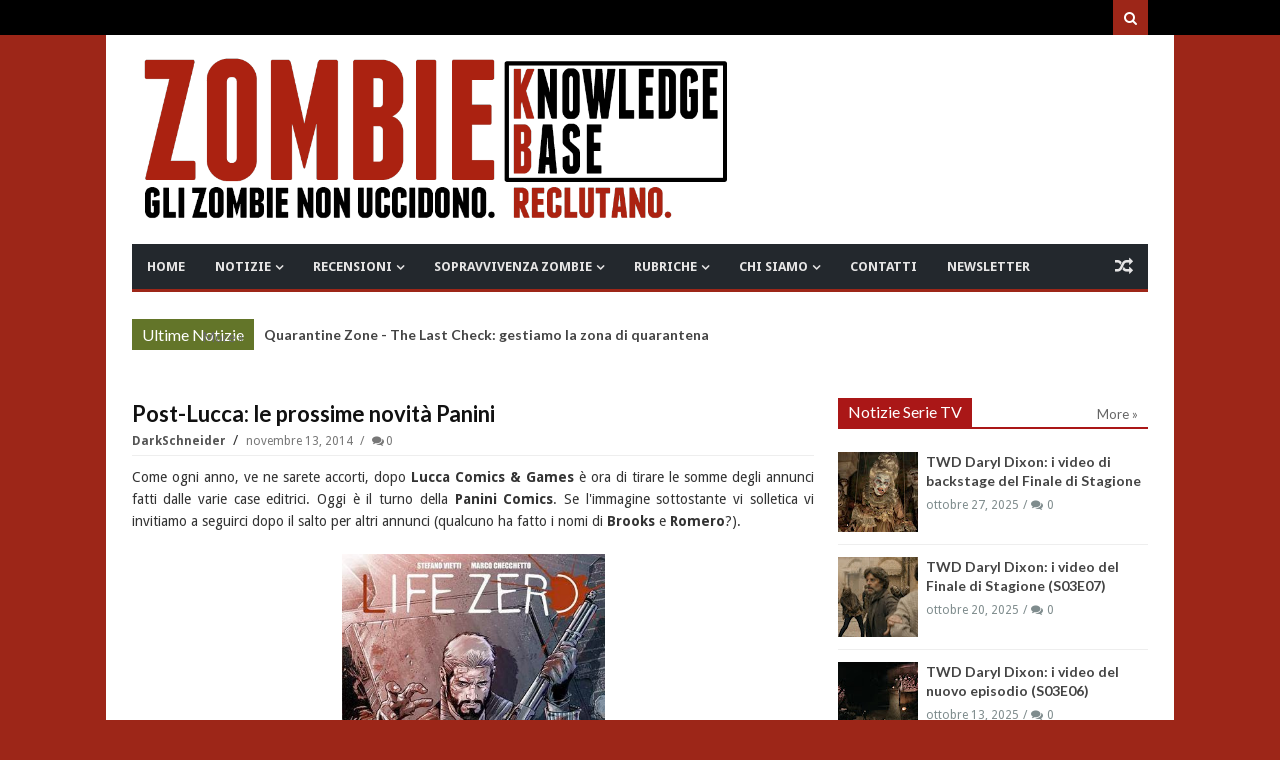

--- FILE ---
content_type: text/javascript; charset=UTF-8
request_url: https://www.zombiekb.com/feeds/posts/default/-/NOTIZIE%20CORTOMETRAGGI?max-results=6&orderby=published&alt=json-in-script&callback=jQuery111308464449004294277_1768408989474&_=1768408989475
body_size: 5989
content:
// API callback
jQuery111308464449004294277_1768408989474({"version":"1.0","encoding":"UTF-8","feed":{"xmlns":"http://www.w3.org/2005/Atom","xmlns$openSearch":"http://a9.com/-/spec/opensearchrss/1.0/","xmlns$blogger":"http://schemas.google.com/blogger/2008","xmlns$georss":"http://www.georss.org/georss","xmlns$gd":"http://schemas.google.com/g/2005","xmlns$thr":"http://purl.org/syndication/thread/1.0","id":{"$t":"tag:blogger.com,1999:blog-7135329996345889286"},"updated":{"$t":"2026-01-14T07:00:00.116+01:00"},"category":[{"term":"ZOMBIE NEWS"},{"term":"ZOMBIE VIDEO"},{"term":"ZOMBIE TRAILER"},{"term":"NOTIZIE SERIE TV"},{"term":"ZOMBIE TV SERIAL"},{"term":"_IN EVIDENZA"},{"term":"WALKING DEAD"},{"term":"NOTIZIE VIDEOGAMES"},{"term":"VIDEO GAMES"},{"term":"ZOMBIE FILM"},{"term":"ZOMBIE MOVIE"},{"term":"NOTIZIE FILM"},{"term":"FUMETTI ZOMBIE"},{"term":"NOTIZIE FUMETTI"},{"term":"ZOMBIE COMICS"},{"term":"PC GAMES"},{"term":"LIBRI ZOMBIE"},{"term":"ZOMBIE BOOK"},{"term":"NOTIZIE LIBRI"},{"term":"XBOX GAMES"},{"term":"RESIDENT EVIL"},{"term":"PS3 GAMES"},{"term":"NOTIZIE EVENTI"},{"term":"EVENTI"},{"term":"PS4 GAMES"},{"term":"FEAR THE WALKING DEAD"},{"term":"XBOXONE GAMES"},{"term":"ZOMBIE"},{"term":"RECENSIONI SERIE TV"},{"term":"CORTOMETRAGGI"},{"term":"NOTIZIE CORTOMETRAGGI"},{"term":"ZOMBIE HOME VIDEO"},{"term":"NOTIZIE WEB SERIE"},{"term":"NOTIZIE MUSICA"},{"term":"MUSICA"},{"term":"ZOMBIE BOARDGAME"},{"term":"ZOMBIE SHOP"},{"term":"GEORGE A. ROMERO"},{"term":"Z NATION"},{"term":"ZOMBIE HUMOR"},{"term":"GIOCHI DA TAVOLO"},{"term":"CINEMA"},{"term":"IPHONE GAMES"},{"term":"NAZI ZOMBIE"},{"term":"ZOMBIE WALK"},{"term":"ZOMBIE GAMES"},{"term":"SOPRAVVIVENZA ZOMBIE"},{"term":"ZOMBIE GADGET"},{"term":"NOTIZIE GADGET"},{"term":"PS5 GAMES"},{"term":"RACCONTI ZOMBIE"},{"term":"evil dead"},{"term":"MINIATURE ZOMBIE"},{"term":"PUBBLICITA' ZOMBIE"},{"term":"PROSSIME USCITE"},{"term":"ash"},{"term":"ZOMBIE ACTION FIGURE"},{"term":"DYLAN DOG"},{"term":"ANDROID GAMES"},{"term":"MARVEL ZOMBIES"},{"term":"XBOX SERIES"},{"term":"LA NOTTE DEI MORTI VIVENTI"},{"term":"DEAD RISING"},{"term":"NIGHT OF THE LIVING DEAD"},{"term":"APPROFONDIMENTI"},{"term":"DEAD ISLAND"},{"term":"GIAPPONE"},{"term":"DITECI LA VOSTRA"},{"term":"SyFy"},{"term":"WORLD WAR Z"},{"term":"GDR-RPG"},{"term":"RECENSIONI LIBRI"},{"term":"COMIC CON"},{"term":"IZOMBIE"},{"term":"NETFLIX"},{"term":"ash vs evil dead"},{"term":"CALL OF DUTY"},{"term":"ZOMBIE WEB SERIES"},{"term":"I AM A HERO"},{"term":"ZOMBIE SHOTS"},{"term":"RECENSIONI FILM"},{"term":"TORINO"},{"term":"DYING LIGHT"},{"term":"LUCCA"},{"term":"ZOMBIE LIVE GAME"},{"term":"ZOMBICIDE"},{"term":"POV"},{"term":"DEAD RISING 2"},{"term":"SINE REQUIE"},{"term":"THE LAST OF US"},{"term":"ROMA"},{"term":"WESTERN ZOMBIE"},{"term":"ZOMBIE ZOMBIE NEWS"},{"term":"INTERVISTE"},{"term":"RADUNI ZOMBIE"},{"term":"ARTE ZOMBIE"},{"term":"HALLOWEEN"},{"term":"RECENSIONI FUMETTI"},{"term":"PLANTS VS ZOMBIES"},{"term":"christmas"},{"term":"DAWN OF THE DEAD"},{"term":"TWD DARYL DIXON"},{"term":"ZOMBIELAND"},{"term":"28 GIORNI DOPO"},{"term":"LEFT 4 DEAD"},{"term":"ABBIGLIAMENTO ZOMBIE"},{"term":"MILANO"},{"term":"ABITUDINI ALIMENTARI"},{"term":"TWD DEAD CITY"},{"term":"TRUCCO ZOMBIE"},{"term":"ARMI"},{"term":"DEAD RISING 3"},{"term":"HIGHSCHOOL OF THE DEAD"},{"term":"ZOMBIE NEWS ZOMBIE TV SERIAL"},{"term":"RECENSIONI VIDEO GAMES"},{"term":"ULTIMA FORSAN"},{"term":"IL RITORNO DEI MORTI VIVENTI"},{"term":"TWD WORLD BEYOND"},{"term":"ZOMBIE OUTBREAK"},{"term":"MAX BROOKS"},{"term":"ORGOGLIO E PREGIUDIZIO E ZOMBIE"},{"term":"STATE OF DECAY"},{"term":"ZOMBIE 100"},{"term":"ZOMBIE APOCALYPSE"},{"term":"DCEASED"},{"term":"FLASH GAMES"},{"term":"HOUSE OF THE DEAD"},{"term":"ZOMBIE STRIPS"},{"term":"ZOMBIU"},{"term":"COMUNICAZIONI"},{"term":"TOHORROR FILM FEST"},{"term":"DAY OF THE DEAD"},{"term":"LOLLIPOP CHAINSAW"},{"term":"WARHAMMER"},{"term":"ZOMBIE PRANK"},{"term":"the walking rat"},{"term":"ZOMBIE RUN"},{"term":"NOTIZIE LIBRI CINEMATOGRAFICI"},{"term":"ZOMBIE ARCADE"},{"term":"ZOMBIE T-SHIRT"},{"term":"Apocalisse Z"},{"term":"IN THE FLESH"},{"term":"PONGO ZOMBIE"},{"term":"SHAUN OF THE DEAD"},{"term":"IPHONE APPS"},{"term":"NINTENDO SWITCH"},{"term":"SOVIET ZOMBIE"},{"term":"TALES OF THE WALKING DEAD"},{"term":"TRAIN TO BUSAN"},{"term":"ZOMBIE TV SERIAL INTERVISTE"},{"term":"ARMY OF THE DEAD"},{"term":"COMBATTIMENTO ZOMBIE"},{"term":"DEATH VALLEY"},{"term":"GNOCCA MORTA"},{"term":"OPERATION RACCOON CITY"},{"term":"WII GAMES"},{"term":"CHRONICLES OF THE DEAD"},{"term":"LEGO ZOMBIE"},{"term":"REC 4"},{"term":"ZOMBIE GIRLS"},{"term":"AMAZON"},{"term":"AMAZON WEB SERVICE"},{"term":"BITE ME"},{"term":"CENTRO COMMERCIALE"},{"term":"CLASSIFICHE"},{"term":"DAYS GONE"},{"term":"DEAD SET"},{"term":"RICERCHE SCIENTIFICHE"},{"term":"TWD THE ONES WHO LIVE"},{"term":"VENEZIA"},{"term":"COUNTRYBALLS"},{"term":"DAYZ"},{"term":"DEAD NATION"},{"term":"MICHAEL JACKSON"},{"term":"MODENA"},{"term":"RIFUGI"},{"term":"SEXY ZOMBIE"},{"term":"STAR WARS"},{"term":"YAKUZA"},{"term":"BOLOGNA"},{"term":"REC 3"},{"term":"TESTE MORTE"},{"term":"UNDEAD NIGHTMARE"},{"term":"VERONA"},{"term":"ZOMBIE ZOMBIE TV SERIAL"},{"term":"ZOMBIES"},{"term":"BACK4BLOOD"},{"term":"GUIDE ZOMBIE KB"},{"term":"PROGETTO NORNE"},{"term":"STAMPA"},{"term":"ZOMBIE DESSAI"},{"term":"ZOMBIE FAQ"},{"term":"ZOMBIE STREAMING"},{"term":"musical"},{"term":"LUOGHI"},{"term":"PARKOUR"},{"term":"THE HORDE"},{"term":"ZOMBIE ROOTS"},{"term":"AMMORBO"},{"term":"CALENDARI ZOMBIE"},{"term":"CONOSCERE E AMARE"},{"term":"GEEKERZ"},{"term":"HOBBIES"},{"term":"JUAN OF THE DEAD"},{"term":"SCIENZA ZOMBIE"},{"term":"SONDAGGI"},{"term":"TEATRO ZOMBIE"},{"term":"ZOMBIE CHEF"},{"term":"ZOMBIE PORN"},{"term":"ZOMBITUDINE"},{"term":"tom savini"},{"term":"ANDROID APPS"},{"term":"JONATHAN MABERRY"},{"term":"NOTTE DEI MORTI VIVENTI"},{"term":"SURVIVAL OF THE DEAD"},{"term":"ZOMBIE DOWNLOAD"},{"term":"ZOMBIE PARTY"},{"term":"ZOMBIE SONG"},{"term":"ADDESTRAMENTO"},{"term":"BRESCIA"},{"term":"MIAMI ZOMBIE"},{"term":"MY ZOMBIE PINUP"},{"term":"STAR TREK"},{"term":"ZOMBIE TANGO OSCAR"},{"term":"raimi"},{"term":"visto da..."},{"term":"GENOVA"},{"term":"LA CASA"},{"term":"NOTIZIE SCIENTIFICHE"},{"term":"REC 2"},{"term":"ROAD OF THE DEAD"},{"term":"ROTTEN"},{"term":"UNIVERSAL DEAD"},{"term":"ZOMBIE  ZOMBIE VIDEO"},{"term":"ZOMBIE LANE"},{"term":"AREZZO"},{"term":"CAGLIARI"},{"term":"CUTSCENE OF THE DEAD"},{"term":"DIARY OF THE DEAD"},{"term":"INDOVINA ZOMBIE"},{"term":"NOTIZIE"},{"term":"NOVARA"},{"term":"PADOVA"},{"term":"T-VIRUS"},{"term":"ZOMBIE SCIENCE"},{"term":"ZOMBREX"},{"term":"sam raimi"},{"term":"Cinque allegri ragazzi morti"},{"term":"Davide Toffolo"},{"term":"MEZZI ANTI ZOMBIE"},{"term":"PALERMO"},{"term":"PRATO"},{"term":"ZOMBIE MEME"},{"term":"ZOMBIE QUIZ"},{"term":"3DS GAMES"},{"term":"ASTI"},{"term":"BERGAMO"},{"term":"BRUCE CAMBELL"},{"term":"CAPUT MUNDI"},{"term":"CONCERT"},{"term":"COSE PERDUTE"},{"term":"COWBOY ZOMBIE"},{"term":"GIOACHINO VENTURA"},{"term":"GROSSETO"},{"term":"HELLO KITTY"},{"term":"INFOGRAFICHE"},{"term":"ISLE OF THE DEAD"},{"term":"JOHN L. CAMPBELL"},{"term":"Kristian Bauthus"},{"term":"LEFT 4 HEAD"},{"term":"Lauren Wilson"},{"term":"MIRABILANDIA"},{"term":"NOTIZIA PETIZIONE ON LINE"},{"term":"QUARANTENA"},{"term":"REGGIO CALABRIA"},{"term":"ROB ZOMBIE"},{"term":"SALERNO"},{"term":"SAM STONE"},{"term":"SHARK ZOMBIE"},{"term":"SHERI MOON ZOMBIE"},{"term":"WALKING DEAD IN THE WEST"},{"term":"ZOMBIE AND CIGARETTES"},{"term":"ZOMBIE POLITICA"},{"term":"_IN EVIDENZA 2"},{"term":"c"},{"term":"gift"},{"term":"idee regalo"},{"term":"no"},{"term":"panini comics"}],"title":{"type":"text","$t":"ZOMBIE Knowledge Base - Gli Zombie non uccidono. Reclutano"},"subtitle":{"type":"html","$t":"Notizie dal mondo degli Zombie e i morti viventi. Zombie Walk, recensioni, film, libri, fumetti, videogame, eventi, sopravvivenza Zombie\n"},"link":[{"rel":"http://schemas.google.com/g/2005#feed","type":"application/atom+xml","href":"http:\/\/www.zombiekb.com\/feeds\/posts\/default"},{"rel":"self","type":"application/atom+xml","href":"http:\/\/www.blogger.com\/feeds\/7135329996345889286\/posts\/default\/-\/NOTIZIE+CORTOMETRAGGI?alt=json-in-script\u0026max-results=6\u0026orderby=published"},{"rel":"alternate","type":"text/html","href":"http:\/\/www.zombiekb.com\/search\/label\/NOTIZIE%20CORTOMETRAGGI"},{"rel":"hub","href":"http://pubsubhubbub.appspot.com/"},{"rel":"next","type":"application/atom+xml","href":"http:\/\/www.blogger.com\/feeds\/7135329996345889286\/posts\/default\/-\/NOTIZIE+CORTOMETRAGGI\/-\/NOTIZIE+CORTOMETRAGGI?alt=json-in-script\u0026start-index=7\u0026max-results=6\u0026orderby=published"}],"author":[{"name":{"$t":"Zombie Hunter"},"uri":{"$t":"http:\/\/www.blogger.com\/profile\/04825303811739487271"},"email":{"$t":"noreply@blogger.com"},"gd$image":{"rel":"http://schemas.google.com/g/2005#thumbnail","width":"32","height":"24","src":"\/\/blogger.googleusercontent.com\/img\/b\/R29vZ2xl\/AVvXsEi3zlst5niLXYrB_w2VvL4BI0VjYJfTsG1h7LEHe9AqlgUL8lyaUzZ0n7_Xd6AOB-cucdxpL-8XEdMSi92p5c1VkOAauLB0Mnx5LSToZ7n6TpWuB3-Zu8GkGx0-4G9bHw\/s1600\/*"}}],"generator":{"version":"7.00","uri":"http://www.blogger.com","$t":"Blogger"},"openSearch$totalResults":{"$t":"280"},"openSearch$startIndex":{"$t":"1"},"openSearch$itemsPerPage":{"$t":"6"},"entry":[{"id":{"$t":"tag:blogger.com,1999:blog-7135329996345889286.post-889383430243074365"},"published":{"$t":"2025-10-17T07:00:00.035+02:00"},"updated":{"$t":"2025-10-17T22:48:29.411+02:00"},"category":[{"scheme":"http://www.blogger.com/atom/ns#","term":"_IN EVIDENZA"},{"scheme":"http://www.blogger.com/atom/ns#","term":"CORTOMETRAGGI"},{"scheme":"http://www.blogger.com/atom/ns#","term":"COUNTRYBALLS"},{"scheme":"http://www.blogger.com/atom/ns#","term":"NOTIZIE CORTOMETRAGGI"},{"scheme":"http://www.blogger.com/atom/ns#","term":"ZOMBIE NEWS"},{"scheme":"http://www.blogger.com/atom/ns#","term":"ZOMBIE VIDEO"}],"title":{"type":"text","$t":"Zombie in America: l'outbreak continua con la Stagione 3"},"content":{"type":"html","$t":"\u003Cdiv style=\"text-align: justify;\"\u003EIn attesa di sapere come continua l\u0026#39;\u003Ci\u003Eoutbreak\u003C\/i\u003E negli altri paesi (è da poco stato rilasciato il primo episodio relativo all\u0026#39;\u003Cb\u003EAustralia\u003C\/b\u003E) possiamo goderci il video che raccoglie i \u003Cb\u003E4 episodi\u003C\/b\u003E che compongono la \u003Cb\u003EStagione 3\u003C\/b\u003E del cartone \u003Cb\u003EZombie in America\u003C\/b\u003E. Seguiteci nella \u003Ci\u003Enews\u003C\/i\u003E per visionare questo nuovo capitolo della \u003Cb\u003Eserie \u003Ci\u003ECountryballs Zombie\u003C\/i\u003E\u003C\/b\u003E!\u003Cbr\u003E\n\u003Cdiv class=\"separator\" style=\"clear: both;\"\u003E\u003Ca href=\"https:\/\/blogger.googleusercontent.com\/img\/b\/R29vZ2xl\/[base64]\/s1920\/Zombies%20in%20America%20-%20Season%203.jpg\" style=\"display: block; padding: 1em 0px; text-align: center;\"\u003E\u003Cimg alt=\"\" border=\"0\" data-original-height=\"1080\" data-original-width=\"1920\" src=\"https:\/\/blogger.googleusercontent.com\/img\/b\/R29vZ2xl\/[base64]\/s600\/Zombies%20in%20America%20-%20Season%203.jpg\" width=\"600\"\u003E\u003C\/a\u003E\u003C\/div\u003E\n\u003C\/div\u003E\u003Ca href=\"http:\/\/www.zombiekb.com\/2025\/10\/zombie-in-america-countryballs-andjobe-stagione-3.html#more\"\u003EContinua a leggere...»\u003C\/a\u003E"},"link":[{"rel":"replies","type":"application/atom+xml","href":"http:\/\/www.zombiekb.com\/feeds\/889383430243074365\/comments\/default","title":"Commenti sul post"},{"rel":"replies","type":"text/html","href":"http:\/\/www.zombiekb.com\/2025\/10\/zombie-in-america-countryballs-andjobe-stagione-3.html#comment-form","title":"0 Commenti"},{"rel":"edit","type":"application/atom+xml","href":"http:\/\/www.blogger.com\/feeds\/7135329996345889286\/posts\/default\/889383430243074365"},{"rel":"self","type":"application/atom+xml","href":"http:\/\/www.blogger.com\/feeds\/7135329996345889286\/posts\/default\/889383430243074365"},{"rel":"alternate","type":"text/html","href":"http:\/\/www.zombiekb.com\/2025\/10\/zombie-in-america-countryballs-andjobe-stagione-3.html","title":"Zombie in America: l'outbreak continua con la Stagione 3"}],"author":[{"name":{"$t":"DarkSchneider"},"uri":{"$t":"http:\/\/www.blogger.com\/profile\/17636700607899190441"},"email":{"$t":"noreply@blogger.com"},"gd$image":{"rel":"http://schemas.google.com/g/2005#thumbnail","width":"30","height":"32","src":"\/\/blogger.googleusercontent.com\/img\/b\/R29vZ2xl\/AVvXsEg3HU8RCKjnqqV7jELfR3ADBjMNboNo38ninqwqL3oKHDPTIBVZrz9EYR9FRx6VJutIwja3klvD2Cecun2DaYX7_l0AapU2NE4rzj2eCKXO0I0zvsGJ1Iswsuoi4sBj0A\/s220\/DS.jpg"}}],"media$thumbnail":{"xmlns$media":"http://search.yahoo.com/mrss/","url":"https:\/\/blogger.googleusercontent.com\/img\/b\/R29vZ2xl\/[base64]\/s72-c\/Zombies%20in%20America%20-%20Season%203.jpg","height":"72","width":"72"},"thr$total":{"$t":"0"}},{"id":{"$t":"tag:blogger.com,1999:blog-7135329996345889286.post-5947914334481794562"},"published":{"$t":"2025-10-15T07:00:00.062+02:00"},"updated":{"$t":"2025-10-15T07:00:00.114+02:00"},"category":[{"scheme":"http://www.blogger.com/atom/ns#","term":"_IN EVIDENZA"},{"scheme":"http://www.blogger.com/atom/ns#","term":"CORTOMETRAGGI"},{"scheme":"http://www.blogger.com/atom/ns#","term":"NOTIZIE CORTOMETRAGGI"},{"scheme":"http://www.blogger.com/atom/ns#","term":"NOTIZIE FILM"},{"scheme":"http://www.blogger.com/atom/ns#","term":"ZOMBIE FILM"},{"scheme":"http://www.blogger.com/atom/ns#","term":"ZOMBIE MOVIE"},{"scheme":"http://www.blogger.com/atom/ns#","term":"ZOMBIE NEWS"},{"scheme":"http://www.blogger.com/atom/ns#","term":"ZOMBIE TRAILER"},{"scheme":"http://www.blogger.com/atom/ns#","term":"ZOMBIE VIDEO"}],"title":{"type":"text","$t":"ParaNorman - The Thrifting: il cortometraggio"},"content":{"type":"html","$t":"\u003Cdiv style=\"text-align: justify;\"\u003E\nNegli \u003Ci\u003EStates\u003C\/i\u003E la pellicola d\u0026#39;\u003Cb\u003Eanimazione in \u003Ci\u003Estop-motion\u003C\/i\u003E\u003C\/b\u003E \u0026quot;\u003Cb\u003EParaNorman\u003C\/b\u003E\u0026quot; (2012) tornerà nei cinema, ad \u003Cb\u003EHalloween\u003C\/b\u003E, in \u003Cb\u003Eversione rimasterizzata\u003C\/b\u003E (3D E 2D). Per l\u0026#39;occasione è stato creato un cortometraggio che verrà proiettato in sala: seguiteci per il \u003Ci\u003Etrailer\u003C\/i\u003E di \u0026quot;\u003Cb\u003EParaNorman: The Thrifting\u003C\/b\u003E\u0026quot;!\n\u003Cbr\u003E\n\u003Cdiv class=\"separator\" style=\"clear: both;\"\u003E\u003Ca href=\"https:\/\/blogger.googleusercontent.com\/img\/b\/R29vZ2xl\/AVvXsEj57OBz_nyknoomHrho9dkXFl4Ize3bzEEGqGtxlyDXg57xqTt7pDMdAeMVA9duOa0OJAGuqixCOyXun-bOWwwr7Yg2Qgr0hMfIMxuB8lcBK6NHD1VgogETsRTXif8_CBa1mzX12iL2ObEPBpkS-ctfFimhmgU24Ipc0lUW3JBjovoP5ywRhe6feesecKZ9\/s1810\/ParaNorman%20-%20The%20Thrifting.jpg\" style=\"display: block; padding: 1em 0px; text-align: center;\"\u003E\u003Cimg alt=\"\" border=\"0\" data-original-height=\"794\" data-original-width=\"1810\" src=\"https:\/\/blogger.googleusercontent.com\/img\/b\/R29vZ2xl\/AVvXsEj57OBz_nyknoomHrho9dkXFl4Ize3bzEEGqGtxlyDXg57xqTt7pDMdAeMVA9duOa0OJAGuqixCOyXun-bOWwwr7Yg2Qgr0hMfIMxuB8lcBK6NHD1VgogETsRTXif8_CBa1mzX12iL2ObEPBpkS-ctfFimhmgU24Ipc0lUW3JBjovoP5ywRhe6feesecKZ9\/s600\/ParaNorman%20-%20The%20Thrifting.jpg\" width=\"600\"\u003E\u003C\/a\u003E\u003C\/div\u003E\n\u003C\/div\u003E\u003Ca href=\"http:\/\/www.zombiekb.com\/2025\/10\/paranorman-thrifting-il-cortometraggio.html#more\"\u003EContinua a leggere...»\u003C\/a\u003E"},"link":[{"rel":"replies","type":"application/atom+xml","href":"http:\/\/www.zombiekb.com\/feeds\/5947914334481794562\/comments\/default","title":"Commenti sul post"},{"rel":"replies","type":"text/html","href":"http:\/\/www.zombiekb.com\/2025\/10\/paranorman-thrifting-il-cortometraggio.html#comment-form","title":"0 Commenti"},{"rel":"edit","type":"application/atom+xml","href":"http:\/\/www.blogger.com\/feeds\/7135329996345889286\/posts\/default\/5947914334481794562"},{"rel":"self","type":"application/atom+xml","href":"http:\/\/www.blogger.com\/feeds\/7135329996345889286\/posts\/default\/5947914334481794562"},{"rel":"alternate","type":"text/html","href":"http:\/\/www.zombiekb.com\/2025\/10\/paranorman-thrifting-il-cortometraggio.html","title":"ParaNorman - The Thrifting: il cortometraggio"}],"author":[{"name":{"$t":"DarkSchneider"},"uri":{"$t":"http:\/\/www.blogger.com\/profile\/17636700607899190441"},"email":{"$t":"noreply@blogger.com"},"gd$image":{"rel":"http://schemas.google.com/g/2005#thumbnail","width":"30","height":"32","src":"\/\/blogger.googleusercontent.com\/img\/b\/R29vZ2xl\/AVvXsEg3HU8RCKjnqqV7jELfR3ADBjMNboNo38ninqwqL3oKHDPTIBVZrz9EYR9FRx6VJutIwja3klvD2Cecun2DaYX7_l0AapU2NE4rzj2eCKXO0I0zvsGJ1Iswsuoi4sBj0A\/s220\/DS.jpg"}}],"media$thumbnail":{"xmlns$media":"http://search.yahoo.com/mrss/","url":"https:\/\/blogger.googleusercontent.com\/img\/b\/R29vZ2xl\/AVvXsEj57OBz_nyknoomHrho9dkXFl4Ize3bzEEGqGtxlyDXg57xqTt7pDMdAeMVA9duOa0OJAGuqixCOyXun-bOWwwr7Yg2Qgr0hMfIMxuB8lcBK6NHD1VgogETsRTXif8_CBa1mzX12iL2ObEPBpkS-ctfFimhmgU24Ipc0lUW3JBjovoP5ywRhe6feesecKZ9\/s72-c\/ParaNorman%20-%20The%20Thrifting.jpg","height":"72","width":"72"},"thr$total":{"$t":"0"}},{"id":{"$t":"tag:blogger.com,1999:blog-7135329996345889286.post-8890386481419292063"},"published":{"$t":"2025-07-18T07:00:00.040+02:00"},"updated":{"$t":"2025-07-18T07:00:00.113+02:00"},"category":[{"scheme":"http://www.blogger.com/atom/ns#","term":"_IN EVIDENZA"},{"scheme":"http://www.blogger.com/atom/ns#","term":"CORTOMETRAGGI"},{"scheme":"http://www.blogger.com/atom/ns#","term":"COUNTRYBALLS"},{"scheme":"http://www.blogger.com/atom/ns#","term":"NOTIZIE CORTOMETRAGGI"},{"scheme":"http://www.blogger.com/atom/ns#","term":"ZOMBIE NEWS"},{"scheme":"http://www.blogger.com/atom/ns#","term":"ZOMBIE VIDEO"}],"title":{"type":"text","$t":"Zombie in Asia: l'outbreak continua con la Stagione 3"},"content":{"type":"html","$t":"\u003Cdiv style=\"text-align: justify;\"\u003EIn attesa di sapere come continua l\u0026#39;\u003Ci\u003Eoutbreak\u003C\/i\u003E in \u003Cb\u003EEuropa\u003C\/b\u003E, \u003Cb\u003EAmerica\u003C\/b\u003E e \u003Cb\u003EAfrica\u003C\/b\u003E possiamo goderci il video che raccoglie gli episodi che compongono la \u003Cb\u003EStagione 3\u003C\/b\u003E del cartone \u003Cb\u003EZombie in Asia\u003C\/b\u003E (più un \u003Ci\u003Ebonus\u003C\/i\u003E sugli \u003Ci\u003Eoutbreak\u003C\/i\u003E che hanno funestato la storia dell\u0026#39;umanità). Seguiteci nella \u003Ci\u003Enews\u003C\/i\u003E per visionare questo nuovo capitolo della \u003Cb\u003Eserie \u003Ci\u003ECountryballs Zombie\u003C\/i\u003E\u003C\/b\u003E!\u003Cbr\u003E\n\u003Cdiv class=\"separator\" style=\"clear: both;\"\u003E\u003Ca href=\"https:\/\/blogger.googleusercontent.com\/img\/b\/R29vZ2xl\/AVvXsEh7EI4nyZfDc4IgM_2ZvPyNswYSzWZb_-hZssgyr7xC_N6g_hR2TSRjVLw-etONI3GwiE_DK5vGJqhSE2pMCj56BHQQPYFBFDHY6UUDhQnytTzr6GF-vJ_bQyigpYgY3iWMWYLGYGMmrDXP-zXVbWI8MORtnONhMFyEpDPnG_sEYpIwcVqyQG7i9cZi1lhD\/s1406\/Zombies%20in%20Asia%20-%20Season%203.jpg\" style=\"display: block; padding: 1em 0px; text-align: center;\"\u003E\u003Cimg alt=\"\" border=\"0\" data-original-height=\"944\" data-original-width=\"1406\" src=\"https:\/\/blogger.googleusercontent.com\/img\/b\/R29vZ2xl\/AVvXsEh7EI4nyZfDc4IgM_2ZvPyNswYSzWZb_-hZssgyr7xC_N6g_hR2TSRjVLw-etONI3GwiE_DK5vGJqhSE2pMCj56BHQQPYFBFDHY6UUDhQnytTzr6GF-vJ_bQyigpYgY3iWMWYLGYGMmrDXP-zXVbWI8MORtnONhMFyEpDPnG_sEYpIwcVqyQG7i9cZi1lhD\/s600\/Zombies%20in%20Asia%20-%20Season%203.jpg\" width=\"600\"\u003E\u003C\/a\u003E\u003C\/div\u003E\n\u003C\/div\u003E\u003Ca href=\"http:\/\/www.zombiekb.com\/2025\/07\/zombie-in-asia-countryballs-andjobe-stagione3.html#more\"\u003EContinua a leggere...»\u003C\/a\u003E"},"link":[{"rel":"replies","type":"application/atom+xml","href":"http:\/\/www.zombiekb.com\/feeds\/8890386481419292063\/comments\/default","title":"Commenti sul post"},{"rel":"replies","type":"text/html","href":"http:\/\/www.zombiekb.com\/2025\/07\/zombie-in-asia-countryballs-andjobe-stagione3.html#comment-form","title":"0 Commenti"},{"rel":"edit","type":"application/atom+xml","href":"http:\/\/www.blogger.com\/feeds\/7135329996345889286\/posts\/default\/8890386481419292063"},{"rel":"self","type":"application/atom+xml","href":"http:\/\/www.blogger.com\/feeds\/7135329996345889286\/posts\/default\/8890386481419292063"},{"rel":"alternate","type":"text/html","href":"http:\/\/www.zombiekb.com\/2025\/07\/zombie-in-asia-countryballs-andjobe-stagione3.html","title":"Zombie in Asia: l'outbreak continua con la Stagione 3"}],"author":[{"name":{"$t":"DarkSchneider"},"uri":{"$t":"http:\/\/www.blogger.com\/profile\/17636700607899190441"},"email":{"$t":"noreply@blogger.com"},"gd$image":{"rel":"http://schemas.google.com/g/2005#thumbnail","width":"30","height":"32","src":"\/\/blogger.googleusercontent.com\/img\/b\/R29vZ2xl\/AVvXsEg3HU8RCKjnqqV7jELfR3ADBjMNboNo38ninqwqL3oKHDPTIBVZrz9EYR9FRx6VJutIwja3klvD2Cecun2DaYX7_l0AapU2NE4rzj2eCKXO0I0zvsGJ1Iswsuoi4sBj0A\/s220\/DS.jpg"}}],"media$thumbnail":{"xmlns$media":"http://search.yahoo.com/mrss/","url":"https:\/\/blogger.googleusercontent.com\/img\/b\/R29vZ2xl\/AVvXsEh7EI4nyZfDc4IgM_2ZvPyNswYSzWZb_-hZssgyr7xC_N6g_hR2TSRjVLw-etONI3GwiE_DK5vGJqhSE2pMCj56BHQQPYFBFDHY6UUDhQnytTzr6GF-vJ_bQyigpYgY3iWMWYLGYGMmrDXP-zXVbWI8MORtnONhMFyEpDPnG_sEYpIwcVqyQG7i9cZi1lhD\/s72-c\/Zombies%20in%20Asia%20-%20Season%203.jpg","height":"72","width":"72"},"thr$total":{"$t":"0"}},{"id":{"$t":"tag:blogger.com,1999:blog-7135329996345889286.post-1398126421742983954"},"published":{"$t":"2025-04-28T07:00:00.066+02:00"},"updated":{"$t":"2025-04-28T07:00:00.221+02:00"},"category":[{"scheme":"http://www.blogger.com/atom/ns#","term":"_IN EVIDENZA"},{"scheme":"http://www.blogger.com/atom/ns#","term":"CORTOMETRAGGI"},{"scheme":"http://www.blogger.com/atom/ns#","term":"COUNTRYBALLS"},{"scheme":"http://www.blogger.com/atom/ns#","term":"NOTIZIE CORTOMETRAGGI"},{"scheme":"http://www.blogger.com/atom/ns#","term":"ZOMBIE NEWS"},{"scheme":"http://www.blogger.com/atom/ns#","term":"ZOMBIE VIDEO"}],"title":{"type":"text","$t":"Zombie in Europe: si conclude la Stagione 3"},"content":{"type":"html","$t":"\u003Cdiv style=\"text-align: justify;\"\u003EMentre sono riprese le storie che narrano l\u0026#39;\u003Ci\u003Eoutbreak\u003C\/i\u003E in \u003Cb\u003EAsia\u003C\/b\u003E, possiamo goderci il video che raccoglie i \u003Cb\u003E7 episodi\u003C\/b\u003E (i 4 ad ambientazione italica, i primi del video, li avevamo già visti in precedenza) della \u003Cb\u003EStagione 3\u003C\/b\u003E del cartone \u003Cb\u003EZombie in Europe\u003C\/b\u003E. Seguiteci nella \u003Ci\u003Enews\u003C\/i\u003E per visionare questo nuovo capitolo della \u003Cb\u003Eserie \u003Ci\u003ECountryballs Zombie\u003C\/i\u003E\u003C\/b\u003E!\u003Cbr\u003E\n\u003Cdiv class=\"separator\" style=\"clear: both;\"\u003E\u003Ca href=\"https:\/\/blogger.googleusercontent.com\/img\/b\/R29vZ2xl\/AVvXsEhjs2H_fKFn7ewZegieywp7tefFE6Nfd63Q0P7NhOOct4FoTlkdSPvmssyog0rFWwReNDpoCuM5u8_I7p6ayNSn4S9NmnpqfhfGHzWtCbURZg6XaUvut45M8IK5jAd8_BY1FD5LSg4U6wmdW_S-ZveuvBJluwp0ODX-1BW7zbkGKj4ReAi-LnGp0Jrv2XFt\/s1920\/Zombies%20in%20Europe%20-%20Season%203.jpg\" style=\"display: block; padding: 1em 0px; text-align: center;\"\u003E\u003Cimg alt=\"\" border=\"0\" data-original-height=\"1080\" data-original-width=\"1920\" src=\"https:\/\/blogger.googleusercontent.com\/img\/b\/R29vZ2xl\/AVvXsEhjs2H_fKFn7ewZegieywp7tefFE6Nfd63Q0P7NhOOct4FoTlkdSPvmssyog0rFWwReNDpoCuM5u8_I7p6ayNSn4S9NmnpqfhfGHzWtCbURZg6XaUvut45M8IK5jAd8_BY1FD5LSg4U6wmdW_S-ZveuvBJluwp0ODX-1BW7zbkGKj4ReAi-LnGp0Jrv2XFt\/s600\/Zombies%20in%20Europe%20-%20Season%203.jpg\" width=\"600\"\u003E\u003C\/a\u003E\u003C\/div\u003E\n\u003C\/div\u003E\u003Ca href=\"http:\/\/www.zombiekb.com\/2025\/04\/zombie-in-europe-countryballs-andjobe-stagione-3.html#more\"\u003EContinua a leggere...»\u003C\/a\u003E"},"link":[{"rel":"replies","type":"application/atom+xml","href":"http:\/\/www.zombiekb.com\/feeds\/1398126421742983954\/comments\/default","title":"Commenti sul post"},{"rel":"replies","type":"text/html","href":"http:\/\/www.zombiekb.com\/2025\/04\/zombie-in-europe-countryballs-andjobe-stagione-3.html#comment-form","title":"0 Commenti"},{"rel":"edit","type":"application/atom+xml","href":"http:\/\/www.blogger.com\/feeds\/7135329996345889286\/posts\/default\/1398126421742983954"},{"rel":"self","type":"application/atom+xml","href":"http:\/\/www.blogger.com\/feeds\/7135329996345889286\/posts\/default\/1398126421742983954"},{"rel":"alternate","type":"text/html","href":"http:\/\/www.zombiekb.com\/2025\/04\/zombie-in-europe-countryballs-andjobe-stagione-3.html","title":"Zombie in Europe: si conclude la Stagione 3"}],"author":[{"name":{"$t":"DarkSchneider"},"uri":{"$t":"http:\/\/www.blogger.com\/profile\/17636700607899190441"},"email":{"$t":"noreply@blogger.com"},"gd$image":{"rel":"http://schemas.google.com/g/2005#thumbnail","width":"30","height":"32","src":"\/\/blogger.googleusercontent.com\/img\/b\/R29vZ2xl\/AVvXsEg3HU8RCKjnqqV7jELfR3ADBjMNboNo38ninqwqL3oKHDPTIBVZrz9EYR9FRx6VJutIwja3klvD2Cecun2DaYX7_l0AapU2NE4rzj2eCKXO0I0zvsGJ1Iswsuoi4sBj0A\/s220\/DS.jpg"}}],"media$thumbnail":{"xmlns$media":"http://search.yahoo.com/mrss/","url":"https:\/\/blogger.googleusercontent.com\/img\/b\/R29vZ2xl\/AVvXsEhjs2H_fKFn7ewZegieywp7tefFE6Nfd63Q0P7NhOOct4FoTlkdSPvmssyog0rFWwReNDpoCuM5u8_I7p6ayNSn4S9NmnpqfhfGHzWtCbURZg6XaUvut45M8IK5jAd8_BY1FD5LSg4U6wmdW_S-ZveuvBJluwp0ODX-1BW7zbkGKj4ReAi-LnGp0Jrv2XFt\/s72-c\/Zombies%20in%20Europe%20-%20Season%203.jpg","height":"72","width":"72"},"thr$total":{"$t":"0"}},{"id":{"$t":"tag:blogger.com,1999:blog-7135329996345889286.post-3141781646943648306"},"published":{"$t":"2025-02-28T07:00:00.057+01:00"},"updated":{"$t":"2025-02-28T07:00:00.110+01:00"},"category":[{"scheme":"http://www.blogger.com/atom/ns#","term":"_IN EVIDENZA"},{"scheme":"http://www.blogger.com/atom/ns#","term":"CORTOMETRAGGI"},{"scheme":"http://www.blogger.com/atom/ns#","term":"COUNTRYBALLS"},{"scheme":"http://www.blogger.com/atom/ns#","term":"NOTIZIE CORTOMETRAGGI"},{"scheme":"http://www.blogger.com/atom/ns#","term":"ZOMBIE NEWS"},{"scheme":"http://www.blogger.com/atom/ns#","term":"ZOMBIE VIDEO"}],"title":{"type":"text","$t":"Zombie in Europe: si torna in Italia con la Stagione 3"},"content":{"type":"html","$t":"\u003Cdiv style=\"text-align: justify;\"\u003ELa \u003Cb\u003E3^ Stagione\u003C\/b\u003E relativa ai capitoli europei dell\u0026#39;\u003Ci\u003Eoutbreak\u003C\/i\u003E animato della \u003Cb\u003Eserie \u003Ci\u003ECountryballs Zombie\u003C\/i\u003E\u003C\/b\u003E torna nel primo paese del \u003Ci\u003EVecchio Continente\u003C\/i\u003E devastato dalla piaga non-morta: l\u0026#39;\u003Cb\u003EItalia\u003C\/b\u003E. Seguiteci nella \u003Ci\u003Enews\u003C\/i\u003E per visionare questo nuovo capitolo della serie!\u003Cbr\u003E\n\u003Cdiv class=\"separator\" style=\"clear: both;\"\u003E\u003Ca href=\"https:\/\/blogger.googleusercontent.com\/img\/b\/R29vZ2xl\/AVvXsEgrben8ODsItTzLow6uu36fWmZjKF-03hgLXP4N819UB83zbwpIxWhk84v3FuvgU6c08AOtjSAsV2hhcYpQvFXhCM1LWJA6g-cgdKxrxTm3TmqtqVRHKP3NSAE-iUd3HUTkiHtoxcEAd20iovGyDtU1oKTrgAEuEwOH3lsNFv54g7t6k2llwvmHqJELfI3a\/s1920\/Zombies%20in%20Europe%207%20%28full%20episode%29%20This%20is%20the%20end.jpg\" style=\"display: block; padding: 1em 0px; text-align: center;\"\u003E\u003Cimg alt=\"\" border=\"0\" data-original-height=\"950\" data-original-width=\"1920\" src=\"https:\/\/blogger.googleusercontent.com\/img\/b\/R29vZ2xl\/AVvXsEgrben8ODsItTzLow6uu36fWmZjKF-03hgLXP4N819UB83zbwpIxWhk84v3FuvgU6c08AOtjSAsV2hhcYpQvFXhCM1LWJA6g-cgdKxrxTm3TmqtqVRHKP3NSAE-iUd3HUTkiHtoxcEAd20iovGyDtU1oKTrgAEuEwOH3lsNFv54g7t6k2llwvmHqJELfI3a\/s600\/Zombies%20in%20Europe%207%20%28full%20episode%29%20This%20is%20the%20end.jpg\" width=\"600\"\u003E\u003C\/a\u003E\u003C\/div\u003E\n\u003C\/div\u003E\u003Ca href=\"http:\/\/www.zombiekb.com\/2025\/02\/zombie-in-europe-countryballs-andjobe-stagione-3.html#more\"\u003EContinua a leggere...»\u003C\/a\u003E"},"link":[{"rel":"replies","type":"application/atom+xml","href":"http:\/\/www.zombiekb.com\/feeds\/3141781646943648306\/comments\/default","title":"Commenti sul post"},{"rel":"replies","type":"text/html","href":"http:\/\/www.zombiekb.com\/2025\/02\/zombie-in-europe-countryballs-andjobe-stagione-3.html#comment-form","title":"0 Commenti"},{"rel":"edit","type":"application/atom+xml","href":"http:\/\/www.blogger.com\/feeds\/7135329996345889286\/posts\/default\/3141781646943648306"},{"rel":"self","type":"application/atom+xml","href":"http:\/\/www.blogger.com\/feeds\/7135329996345889286\/posts\/default\/3141781646943648306"},{"rel":"alternate","type":"text/html","href":"http:\/\/www.zombiekb.com\/2025\/02\/zombie-in-europe-countryballs-andjobe-stagione-3.html","title":"Zombie in Europe: si torna in Italia con la Stagione 3"}],"author":[{"name":{"$t":"DarkSchneider"},"uri":{"$t":"http:\/\/www.blogger.com\/profile\/17636700607899190441"},"email":{"$t":"noreply@blogger.com"},"gd$image":{"rel":"http://schemas.google.com/g/2005#thumbnail","width":"30","height":"32","src":"\/\/blogger.googleusercontent.com\/img\/b\/R29vZ2xl\/AVvXsEg3HU8RCKjnqqV7jELfR3ADBjMNboNo38ninqwqL3oKHDPTIBVZrz9EYR9FRx6VJutIwja3klvD2Cecun2DaYX7_l0AapU2NE4rzj2eCKXO0I0zvsGJ1Iswsuoi4sBj0A\/s220\/DS.jpg"}}],"media$thumbnail":{"xmlns$media":"http://search.yahoo.com/mrss/","url":"https:\/\/blogger.googleusercontent.com\/img\/b\/R29vZ2xl\/AVvXsEgrben8ODsItTzLow6uu36fWmZjKF-03hgLXP4N819UB83zbwpIxWhk84v3FuvgU6c08AOtjSAsV2hhcYpQvFXhCM1LWJA6g-cgdKxrxTm3TmqtqVRHKP3NSAE-iUd3HUTkiHtoxcEAd20iovGyDtU1oKTrgAEuEwOH3lsNFv54g7t6k2llwvmHqJELfI3a\/s72-c\/Zombies%20in%20Europe%207%20%28full%20episode%29%20This%20is%20the%20end.jpg","height":"72","width":"72"},"thr$total":{"$t":"0"}},{"id":{"$t":"tag:blogger.com,1999:blog-7135329996345889286.post-1169149862210270247"},"published":{"$t":"2025-02-03T07:00:00.046+01:00"},"updated":{"$t":"2025-02-03T07:00:00.112+01:00"},"category":[{"scheme":"http://www.blogger.com/atom/ns#","term":"_IN EVIDENZA"},{"scheme":"http://www.blogger.com/atom/ns#","term":"CORTOMETRAGGI"},{"scheme":"http://www.blogger.com/atom/ns#","term":"COUNTRYBALLS"},{"scheme":"http://www.blogger.com/atom/ns#","term":"NOTIZIE CORTOMETRAGGI"},{"scheme":"http://www.blogger.com/atom/ns#","term":"ZOMBIE NEWS"},{"scheme":"http://www.blogger.com/atom/ns#","term":"ZOMBIE VIDEO"}],"title":{"type":"text","$t":"Zombie in Asia: l'outbreak continua con la resistenza di Taiwan"},"content":{"type":"html","$t":"\u003Cdiv style=\"text-align: justify;\"\u003EIn attesa di sapere come continua l\u0026#39;\u003Ci\u003Eoutbreak\u003C\/i\u003E in \u003Cb\u003EEuropa\u003C\/b\u003E, \u003Cb\u003EAmerica\u003C\/b\u003E e \u003Cb\u003EAfrica\u003C\/b\u003E possiamo goderci il video che raccoglie i \u003Cb\u003Eprimi episodi taiwanesi\u003C\/b\u003E che compongono la \u003Cb\u003EStagione 2\u003C\/b\u003E del cartone \u003Cb\u003EZombie in Asia\u003C\/b\u003E. Seguiteci nella \u003Ci\u003Enews\u003C\/i\u003E per visionare questo nuovo capitolo della \u003Cb\u003Eserie \u003Ci\u003ECountryballs Zombie\u003C\/i\u003E\u003C\/b\u003E!\u003Cbr\u003E\n\u003Cdiv class=\"separator\" style=\"clear: both;\"\u003E\u003Ca href=\"https:\/\/blogger.googleusercontent.com\/img\/b\/R29vZ2xl\/AVvXsEiButEaxd74u3HFA8s3uTtSLSJ8HdXnCXj9acIMuUIpZKDVUpfan4iMKls3YtD-oY76o_KzZ3nxdrChck_LEHBoD2ooErSwJ8c-CAC9NPDw41jkJF9adzjF4n9EyTMCqgiGUnkRUwSUQgJJAoIUypLgyMOSuz0ZofpljQLp4vfUGTaletlIJD3dLuLjgjF3\/s1920\/Zombies%20in%20Asia.%20Zombie%20Apocalypse%20in%20Taiwan%20full%20episode.jpg\" style=\"display: block; padding: 1em 0px; text-align: center;\"\u003E\u003Cimg alt=\"\" border=\"0\" data-original-height=\"1080\" data-original-width=\"1920\" src=\"https:\/\/blogger.googleusercontent.com\/img\/b\/R29vZ2xl\/AVvXsEiButEaxd74u3HFA8s3uTtSLSJ8HdXnCXj9acIMuUIpZKDVUpfan4iMKls3YtD-oY76o_KzZ3nxdrChck_LEHBoD2ooErSwJ8c-CAC9NPDw41jkJF9adzjF4n9EyTMCqgiGUnkRUwSUQgJJAoIUypLgyMOSuz0ZofpljQLp4vfUGTaletlIJD3dLuLjgjF3\/s600\/Zombies%20in%20Asia.%20Zombie%20Apocalypse%20in%20Taiwan%20full%20episode.jpg\" width=\"600\"\u003E\u003C\/a\u003E\u003C\/div\u003E\n\u003C\/div\u003E\u003Ca href=\"http:\/\/www.zombiekb.com\/2025\/02\/zombie-in-asia-countryballs-andjobe-taiwan.html#more\"\u003EContinua a leggere...»\u003C\/a\u003E"},"link":[{"rel":"replies","type":"application/atom+xml","href":"http:\/\/www.zombiekb.com\/feeds\/1169149862210270247\/comments\/default","title":"Commenti sul post"},{"rel":"replies","type":"text/html","href":"http:\/\/www.zombiekb.com\/2025\/02\/zombie-in-asia-countryballs-andjobe-taiwan.html#comment-form","title":"0 Commenti"},{"rel":"edit","type":"application/atom+xml","href":"http:\/\/www.blogger.com\/feeds\/7135329996345889286\/posts\/default\/1169149862210270247"},{"rel":"self","type":"application/atom+xml","href":"http:\/\/www.blogger.com\/feeds\/7135329996345889286\/posts\/default\/1169149862210270247"},{"rel":"alternate","type":"text/html","href":"http:\/\/www.zombiekb.com\/2025\/02\/zombie-in-asia-countryballs-andjobe-taiwan.html","title":"Zombie in Asia: l'outbreak continua con la resistenza di Taiwan"}],"author":[{"name":{"$t":"DarkSchneider"},"uri":{"$t":"http:\/\/www.blogger.com\/profile\/17636700607899190441"},"email":{"$t":"noreply@blogger.com"},"gd$image":{"rel":"http://schemas.google.com/g/2005#thumbnail","width":"30","height":"32","src":"\/\/blogger.googleusercontent.com\/img\/b\/R29vZ2xl\/AVvXsEg3HU8RCKjnqqV7jELfR3ADBjMNboNo38ninqwqL3oKHDPTIBVZrz9EYR9FRx6VJutIwja3klvD2Cecun2DaYX7_l0AapU2NE4rzj2eCKXO0I0zvsGJ1Iswsuoi4sBj0A\/s220\/DS.jpg"}}],"media$thumbnail":{"xmlns$media":"http://search.yahoo.com/mrss/","url":"https:\/\/blogger.googleusercontent.com\/img\/b\/R29vZ2xl\/AVvXsEiButEaxd74u3HFA8s3uTtSLSJ8HdXnCXj9acIMuUIpZKDVUpfan4iMKls3YtD-oY76o_KzZ3nxdrChck_LEHBoD2ooErSwJ8c-CAC9NPDw41jkJF9adzjF4n9EyTMCqgiGUnkRUwSUQgJJAoIUypLgyMOSuz0ZofpljQLp4vfUGTaletlIJD3dLuLjgjF3\/s72-c\/Zombies%20in%20Asia.%20Zombie%20Apocalypse%20in%20Taiwan%20full%20episode.jpg","height":"72","width":"72"},"thr$total":{"$t":"0"}}]}});

--- FILE ---
content_type: text/javascript; charset=UTF-8
request_url: https://www.zombiekb.com/feeds/posts/default/-/MAX%20BROOKS?max-results=4&orderby=published&alt=json-in-script&callback=jQuery111308464449004294277_1768408989464&_=1768408989465
body_size: 6106
content:
// API callback
jQuery111308464449004294277_1768408989464({"version":"1.0","encoding":"UTF-8","feed":{"xmlns":"http://www.w3.org/2005/Atom","xmlns$openSearch":"http://a9.com/-/spec/opensearchrss/1.0/","xmlns$blogger":"http://schemas.google.com/blogger/2008","xmlns$georss":"http://www.georss.org/georss","xmlns$gd":"http://schemas.google.com/g/2005","xmlns$thr":"http://purl.org/syndication/thread/1.0","id":{"$t":"tag:blogger.com,1999:blog-7135329996345889286"},"updated":{"$t":"2026-01-14T07:00:00.116+01:00"},"category":[{"term":"ZOMBIE NEWS"},{"term":"ZOMBIE VIDEO"},{"term":"ZOMBIE TRAILER"},{"term":"NOTIZIE SERIE TV"},{"term":"ZOMBIE TV SERIAL"},{"term":"_IN EVIDENZA"},{"term":"WALKING DEAD"},{"term":"NOTIZIE VIDEOGAMES"},{"term":"VIDEO GAMES"},{"term":"ZOMBIE FILM"},{"term":"ZOMBIE MOVIE"},{"term":"NOTIZIE FILM"},{"term":"FUMETTI ZOMBIE"},{"term":"NOTIZIE FUMETTI"},{"term":"ZOMBIE COMICS"},{"term":"PC GAMES"},{"term":"LIBRI ZOMBIE"},{"term":"ZOMBIE BOOK"},{"term":"NOTIZIE LIBRI"},{"term":"XBOX GAMES"},{"term":"RESIDENT EVIL"},{"term":"PS3 GAMES"},{"term":"NOTIZIE EVENTI"},{"term":"EVENTI"},{"term":"PS4 GAMES"},{"term":"FEAR THE WALKING DEAD"},{"term":"XBOXONE GAMES"},{"term":"ZOMBIE"},{"term":"RECENSIONI SERIE TV"},{"term":"CORTOMETRAGGI"},{"term":"NOTIZIE CORTOMETRAGGI"},{"term":"ZOMBIE HOME VIDEO"},{"term":"NOTIZIE WEB SERIE"},{"term":"NOTIZIE MUSICA"},{"term":"MUSICA"},{"term":"ZOMBIE BOARDGAME"},{"term":"ZOMBIE SHOP"},{"term":"GEORGE A. ROMERO"},{"term":"Z NATION"},{"term":"ZOMBIE HUMOR"},{"term":"GIOCHI DA TAVOLO"},{"term":"CINEMA"},{"term":"IPHONE GAMES"},{"term":"NAZI ZOMBIE"},{"term":"ZOMBIE WALK"},{"term":"ZOMBIE GAMES"},{"term":"SOPRAVVIVENZA ZOMBIE"},{"term":"ZOMBIE GADGET"},{"term":"NOTIZIE GADGET"},{"term":"PS5 GAMES"},{"term":"RACCONTI ZOMBIE"},{"term":"evil dead"},{"term":"MINIATURE ZOMBIE"},{"term":"PUBBLICITA' ZOMBIE"},{"term":"PROSSIME USCITE"},{"term":"ash"},{"term":"ZOMBIE ACTION FIGURE"},{"term":"DYLAN DOG"},{"term":"ANDROID GAMES"},{"term":"MARVEL ZOMBIES"},{"term":"XBOX SERIES"},{"term":"LA NOTTE DEI MORTI VIVENTI"},{"term":"DEAD RISING"},{"term":"NIGHT OF THE LIVING DEAD"},{"term":"APPROFONDIMENTI"},{"term":"DEAD ISLAND"},{"term":"GIAPPONE"},{"term":"DITECI LA VOSTRA"},{"term":"SyFy"},{"term":"WORLD WAR Z"},{"term":"GDR-RPG"},{"term":"RECENSIONI LIBRI"},{"term":"COMIC CON"},{"term":"IZOMBIE"},{"term":"NETFLIX"},{"term":"ash vs evil dead"},{"term":"CALL OF DUTY"},{"term":"ZOMBIE WEB SERIES"},{"term":"I AM A HERO"},{"term":"ZOMBIE SHOTS"},{"term":"RECENSIONI FILM"},{"term":"TORINO"},{"term":"DYING LIGHT"},{"term":"LUCCA"},{"term":"ZOMBIE LIVE GAME"},{"term":"ZOMBICIDE"},{"term":"POV"},{"term":"DEAD RISING 2"},{"term":"SINE REQUIE"},{"term":"THE LAST OF US"},{"term":"ROMA"},{"term":"WESTERN ZOMBIE"},{"term":"ZOMBIE ZOMBIE NEWS"},{"term":"INTERVISTE"},{"term":"RADUNI ZOMBIE"},{"term":"ARTE ZOMBIE"},{"term":"HALLOWEEN"},{"term":"RECENSIONI FUMETTI"},{"term":"PLANTS VS ZOMBIES"},{"term":"christmas"},{"term":"DAWN OF THE DEAD"},{"term":"TWD DARYL DIXON"},{"term":"ZOMBIELAND"},{"term":"28 GIORNI DOPO"},{"term":"LEFT 4 DEAD"},{"term":"ABBIGLIAMENTO ZOMBIE"},{"term":"MILANO"},{"term":"ABITUDINI ALIMENTARI"},{"term":"TWD DEAD CITY"},{"term":"TRUCCO ZOMBIE"},{"term":"ARMI"},{"term":"DEAD RISING 3"},{"term":"HIGHSCHOOL OF THE DEAD"},{"term":"ZOMBIE NEWS ZOMBIE TV SERIAL"},{"term":"RECENSIONI VIDEO GAMES"},{"term":"ULTIMA FORSAN"},{"term":"IL RITORNO DEI MORTI VIVENTI"},{"term":"TWD WORLD BEYOND"},{"term":"ZOMBIE OUTBREAK"},{"term":"MAX BROOKS"},{"term":"ORGOGLIO E PREGIUDIZIO E ZOMBIE"},{"term":"STATE OF DECAY"},{"term":"ZOMBIE 100"},{"term":"ZOMBIE APOCALYPSE"},{"term":"DCEASED"},{"term":"FLASH GAMES"},{"term":"HOUSE OF THE DEAD"},{"term":"ZOMBIE STRIPS"},{"term":"ZOMBIU"},{"term":"COMUNICAZIONI"},{"term":"TOHORROR FILM FEST"},{"term":"DAY OF THE DEAD"},{"term":"LOLLIPOP CHAINSAW"},{"term":"WARHAMMER"},{"term":"ZOMBIE PRANK"},{"term":"the walking rat"},{"term":"ZOMBIE RUN"},{"term":"NOTIZIE LIBRI CINEMATOGRAFICI"},{"term":"ZOMBIE ARCADE"},{"term":"ZOMBIE T-SHIRT"},{"term":"Apocalisse Z"},{"term":"IN THE FLESH"},{"term":"PONGO ZOMBIE"},{"term":"SHAUN OF THE DEAD"},{"term":"IPHONE APPS"},{"term":"NINTENDO SWITCH"},{"term":"SOVIET ZOMBIE"},{"term":"TALES OF THE WALKING DEAD"},{"term":"TRAIN TO BUSAN"},{"term":"ZOMBIE TV SERIAL INTERVISTE"},{"term":"ARMY OF THE DEAD"},{"term":"COMBATTIMENTO ZOMBIE"},{"term":"DEATH VALLEY"},{"term":"GNOCCA MORTA"},{"term":"OPERATION RACCOON CITY"},{"term":"WII GAMES"},{"term":"CHRONICLES OF THE DEAD"},{"term":"LEGO ZOMBIE"},{"term":"REC 4"},{"term":"ZOMBIE GIRLS"},{"term":"AMAZON"},{"term":"AMAZON WEB SERVICE"},{"term":"BITE ME"},{"term":"CENTRO COMMERCIALE"},{"term":"CLASSIFICHE"},{"term":"DAYS GONE"},{"term":"DEAD SET"},{"term":"RICERCHE SCIENTIFICHE"},{"term":"TWD THE ONES WHO LIVE"},{"term":"VENEZIA"},{"term":"COUNTRYBALLS"},{"term":"DAYZ"},{"term":"DEAD NATION"},{"term":"MICHAEL JACKSON"},{"term":"MODENA"},{"term":"RIFUGI"},{"term":"SEXY ZOMBIE"},{"term":"STAR WARS"},{"term":"YAKUZA"},{"term":"BOLOGNA"},{"term":"REC 3"},{"term":"TESTE MORTE"},{"term":"UNDEAD NIGHTMARE"},{"term":"VERONA"},{"term":"ZOMBIE ZOMBIE TV SERIAL"},{"term":"ZOMBIES"},{"term":"BACK4BLOOD"},{"term":"GUIDE ZOMBIE KB"},{"term":"PROGETTO NORNE"},{"term":"STAMPA"},{"term":"ZOMBIE DESSAI"},{"term":"ZOMBIE FAQ"},{"term":"ZOMBIE STREAMING"},{"term":"musical"},{"term":"LUOGHI"},{"term":"PARKOUR"},{"term":"THE HORDE"},{"term":"ZOMBIE ROOTS"},{"term":"AMMORBO"},{"term":"CALENDARI ZOMBIE"},{"term":"CONOSCERE E AMARE"},{"term":"GEEKERZ"},{"term":"HOBBIES"},{"term":"JUAN OF THE DEAD"},{"term":"SCIENZA ZOMBIE"},{"term":"SONDAGGI"},{"term":"TEATRO ZOMBIE"},{"term":"ZOMBIE CHEF"},{"term":"ZOMBIE PORN"},{"term":"ZOMBITUDINE"},{"term":"tom savini"},{"term":"ANDROID APPS"},{"term":"JONATHAN MABERRY"},{"term":"NOTTE DEI MORTI VIVENTI"},{"term":"SURVIVAL OF THE DEAD"},{"term":"ZOMBIE DOWNLOAD"},{"term":"ZOMBIE PARTY"},{"term":"ZOMBIE SONG"},{"term":"ADDESTRAMENTO"},{"term":"BRESCIA"},{"term":"MIAMI ZOMBIE"},{"term":"MY ZOMBIE PINUP"},{"term":"STAR TREK"},{"term":"ZOMBIE TANGO OSCAR"},{"term":"raimi"},{"term":"visto da..."},{"term":"GENOVA"},{"term":"LA CASA"},{"term":"NOTIZIE SCIENTIFICHE"},{"term":"REC 2"},{"term":"ROAD OF THE DEAD"},{"term":"ROTTEN"},{"term":"UNIVERSAL DEAD"},{"term":"ZOMBIE  ZOMBIE VIDEO"},{"term":"ZOMBIE LANE"},{"term":"AREZZO"},{"term":"CAGLIARI"},{"term":"CUTSCENE OF THE DEAD"},{"term":"DIARY OF THE DEAD"},{"term":"INDOVINA ZOMBIE"},{"term":"NOTIZIE"},{"term":"NOVARA"},{"term":"PADOVA"},{"term":"T-VIRUS"},{"term":"ZOMBIE SCIENCE"},{"term":"ZOMBREX"},{"term":"sam raimi"},{"term":"Cinque allegri ragazzi morti"},{"term":"Davide Toffolo"},{"term":"MEZZI ANTI ZOMBIE"},{"term":"PALERMO"},{"term":"PRATO"},{"term":"ZOMBIE MEME"},{"term":"ZOMBIE QUIZ"},{"term":"3DS GAMES"},{"term":"ASTI"},{"term":"BERGAMO"},{"term":"BRUCE CAMBELL"},{"term":"CAPUT MUNDI"},{"term":"CONCERT"},{"term":"COSE PERDUTE"},{"term":"COWBOY ZOMBIE"},{"term":"GIOACHINO VENTURA"},{"term":"GROSSETO"},{"term":"HELLO KITTY"},{"term":"INFOGRAFICHE"},{"term":"ISLE OF THE DEAD"},{"term":"JOHN L. CAMPBELL"},{"term":"Kristian Bauthus"},{"term":"LEFT 4 HEAD"},{"term":"Lauren Wilson"},{"term":"MIRABILANDIA"},{"term":"NOTIZIA PETIZIONE ON LINE"},{"term":"QUARANTENA"},{"term":"REGGIO CALABRIA"},{"term":"ROB ZOMBIE"},{"term":"SALERNO"},{"term":"SAM STONE"},{"term":"SHARK ZOMBIE"},{"term":"SHERI MOON ZOMBIE"},{"term":"WALKING DEAD IN THE WEST"},{"term":"ZOMBIE AND CIGARETTES"},{"term":"ZOMBIE POLITICA"},{"term":"_IN EVIDENZA 2"},{"term":"c"},{"term":"gift"},{"term":"idee regalo"},{"term":"no"},{"term":"panini comics"}],"title":{"type":"text","$t":"ZOMBIE Knowledge Base - Gli Zombie non uccidono. Reclutano"},"subtitle":{"type":"html","$t":"Notizie dal mondo degli Zombie e i morti viventi. Zombie Walk, recensioni, film, libri, fumetti, videogame, eventi, sopravvivenza Zombie\n"},"link":[{"rel":"http://schemas.google.com/g/2005#feed","type":"application/atom+xml","href":"http:\/\/www.zombiekb.com\/feeds\/posts\/default"},{"rel":"self","type":"application/atom+xml","href":"http:\/\/www.blogger.com\/feeds\/7135329996345889286\/posts\/default\/-\/MAX+BROOKS?alt=json-in-script\u0026max-results=4\u0026orderby=published"},{"rel":"alternate","type":"text/html","href":"http:\/\/www.zombiekb.com\/search\/label\/MAX%20BROOKS"},{"rel":"hub","href":"http://pubsubhubbub.appspot.com/"},{"rel":"next","type":"application/atom+xml","href":"http:\/\/www.blogger.com\/feeds\/7135329996345889286\/posts\/default\/-\/MAX+BROOKS\/-\/MAX+BROOKS?alt=json-in-script\u0026start-index=5\u0026max-results=4\u0026orderby=published"}],"author":[{"name":{"$t":"Zombie Hunter"},"uri":{"$t":"http:\/\/www.blogger.com\/profile\/04825303811739487271"},"email":{"$t":"noreply@blogger.com"},"gd$image":{"rel":"http://schemas.google.com/g/2005#thumbnail","width":"32","height":"24","src":"\/\/blogger.googleusercontent.com\/img\/b\/R29vZ2xl\/AVvXsEi3zlst5niLXYrB_w2VvL4BI0VjYJfTsG1h7LEHe9AqlgUL8lyaUzZ0n7_Xd6AOB-cucdxpL-8XEdMSi92p5c1VkOAauLB0Mnx5LSToZ7n6TpWuB3-Zu8GkGx0-4G9bHw\/s1600\/*"}}],"generator":{"version":"7.00","uri":"http://www.blogger.com","$t":"Blogger"},"openSearch$totalResults":{"$t":"29"},"openSearch$startIndex":{"$t":"1"},"openSearch$itemsPerPage":{"$t":"4"},"entry":[{"id":{"$t":"tag:blogger.com,1999:blog-7135329996345889286.post-5174869530954203076"},"published":{"$t":"2017-02-14T13:00:00.000+01:00"},"updated":{"$t":"2017-02-14T13:00:09.442+01:00"},"category":[{"scheme":"http://www.blogger.com/atom/ns#","term":"MAX BROOKS"},{"scheme":"http://www.blogger.com/atom/ns#","term":"NOTIZIE FILM"},{"scheme":"http://www.blogger.com/atom/ns#","term":"PROSSIME USCITE"},{"scheme":"http://www.blogger.com/atom/ns#","term":"WORLD WAR Z"},{"scheme":"http://www.blogger.com/atom/ns#","term":"ZOMBIE FILM"},{"scheme":"http://www.blogger.com/atom/ns#","term":"ZOMBIE MOVIE"},{"scheme":"http://www.blogger.com/atom/ns#","term":"ZOMBIE NEWS"}],"title":{"type":"text","$t":"World War Z 2: David Fincher vuole dirigere il sequel che Paramount sospende!"},"content":{"type":"html","$t":"\u003Cdiv dir=\"ltr\" style=\"text-align: left;\" trbidi=\"on\"\u003E\n\u003Cdiv style=\"text-align: justify;\"\u003E\nIl regista americano\u003Cb\u003E David Fincher\u003C\/b\u003E ha dichiarato di essere interessato a girare il seguito di \u003Cb\u003EWorld War Z\u003C\/b\u003E, il film \u003Cb\u003EZombie\u003C\/b\u003E con \u003Cb\u003EBrad Pitt\u003C\/b\u003E, ispirato al romanzo di \u003Cb\u003EMax Brooks\u003C\/b\u003E! Una grande notizia che accende le speranze di vedere il sequel della pellicola del 2013.\u003Cb\u003E Continuate la lettura\u003C\/b\u003E per tutte le informazioni!\u003C\/div\u003E\n\u003Cdiv style=\"text-align: justify;\"\u003E\n\u003Cbr\u003E\n\u003Cdiv class=\"separator\" style=\"clear: both; text-align: center;\"\u003E\n\u003Ca href=\"https:\/\/blogger.googleusercontent.com\/img\/b\/R29vZ2xl\/AVvXsEgRw5R73kXFPcE6R094fOiNJtCN6WAOmMl1QI5fdV95v0bW-tVTsQkKg2L47MjTaJNJxT-tIfsOprNEcDKSAq4y_pGGtoIaV96vv9f9McYBIEkDVuW9B_NTRWHHS2oSkI3ezToXI6kqGx24\/s1600\/zombiekb_World_Wa_Z.jpg.jpg\" imageanchor=\"1\" style=\"margin-left: 1em; margin-right: 1em;\"\u003E\u003Cimg alt=\"World War Z scena \" border=\"0\" height=\"166\" src=\"https:\/\/blogger.googleusercontent.com\/img\/b\/R29vZ2xl\/AVvXsEgRw5R73kXFPcE6R094fOiNJtCN6WAOmMl1QI5fdV95v0bW-tVTsQkKg2L47MjTaJNJxT-tIfsOprNEcDKSAq4y_pGGtoIaV96vv9f9McYBIEkDVuW9B_NTRWHHS2oSkI3ezToXI6kqGx24\/s400\/zombiekb_World_Wa_Z.jpg.jpg\" title=\"World War Z scena \" width=\"400\"\u003E\u003C\/a\u003E\u003C\/div\u003E\n\u003C\/div\u003E\u003C\/div\u003E\u003Ca href=\"http:\/\/www.zombiekb.com\/2017\/02\/world-war-z-2-fincher-sequel.html#more\"\u003EContinua a leggere...»\u003C\/a\u003E"},"link":[{"rel":"replies","type":"application/atom+xml","href":"http:\/\/www.zombiekb.com\/feeds\/5174869530954203076\/comments\/default","title":"Commenti sul post"},{"rel":"replies","type":"text/html","href":"http:\/\/www.zombiekb.com\/2017\/02\/world-war-z-2-fincher-sequel.html#comment-form","title":"0 Commenti"},{"rel":"edit","type":"application/atom+xml","href":"http:\/\/www.blogger.com\/feeds\/7135329996345889286\/posts\/default\/5174869530954203076"},{"rel":"self","type":"application/atom+xml","href":"http:\/\/www.blogger.com\/feeds\/7135329996345889286\/posts\/default\/5174869530954203076"},{"rel":"alternate","type":"text/html","href":"http:\/\/www.zombiekb.com\/2017\/02\/world-war-z-2-fincher-sequel.html","title":"World War Z 2: David Fincher vuole dirigere il sequel che Paramount sospende!"}],"author":[{"name":{"$t":"Unknown"},"email":{"$t":"noreply@blogger.com"},"gd$image":{"rel":"http://schemas.google.com/g/2005#thumbnail","width":"16","height":"16","src":"https:\/\/img1.blogblog.com\/img\/b16-rounded.gif"}}],"media$thumbnail":{"xmlns$media":"http://search.yahoo.com/mrss/","url":"https:\/\/blogger.googleusercontent.com\/img\/b\/R29vZ2xl\/AVvXsEgRw5R73kXFPcE6R094fOiNJtCN6WAOmMl1QI5fdV95v0bW-tVTsQkKg2L47MjTaJNJxT-tIfsOprNEcDKSAq4y_pGGtoIaV96vv9f9McYBIEkDVuW9B_NTRWHHS2oSkI3ezToXI6kqGx24\/s72-c\/zombiekb_World_Wa_Z.jpg.jpg","height":"72","width":"72"},"thr$total":{"$t":"0"}},{"id":{"$t":"tag:blogger.com,1999:blog-7135329996345889286.post-1335099025528514219"},"published":{"$t":"2015-12-10T13:00:00.000+01:00"},"updated":{"$t":"2015-12-10T13:00:01.806+01:00"},"category":[{"scheme":"http://www.blogger.com/atom/ns#","term":"FUMETTI ZOMBIE"},{"scheme":"http://www.blogger.com/atom/ns#","term":"MAX BROOKS"},{"scheme":"http://www.blogger.com/atom/ns#","term":"NOTIZIE FUMETTI"},{"scheme":"http://www.blogger.com/atom/ns#","term":"ZOMBIE COMICS"},{"scheme":"http://www.blogger.com/atom/ns#","term":"ZOMBIE NEWS"}],"title":{"type":"text","$t":"Extinction parade #2 - Guerra, disponibile in fumetteria"},"content":{"type":"html","$t":"\u003Cdiv style=\"text-align: justify;\"\u003E\nUn po' in ritardo, era annunciato per Ottobre, è uscito il secondo numero di \u003Ca href=\"http:\/\/www.zombiekb.com\/search?q=extinction+parade\"\u003EExtinction parade (La parata degli estinti)\u003C\/a\u003E, fumetto, tratto da un \u003Ca href=\"http:\/\/www.zombiekb.com\/2011\/09\/recensione-zombie-story-e-altri.html\"\u003Eracconto breve\u003C\/a\u003E di \u003Cb\u003EMax \"World War Z\" Brooks\u003C\/b\u003E, che vede i vampiri lottare contro gli Zombie per difendere il proprio cibo umano.\u003Cbr \/\u003E\n\u003Cbr \/\u003E\n\u003Cdiv class=\"separator\" style=\"clear: both; text-align: center;\"\u003E\n\u003Ca href=\"https:\/\/blogger.googleusercontent.com\/img\/b\/R29vZ2xl\/AVvXsEhe9acprdvkGG6n3Cd_JmXAimpBNxynzth_gjUKQyHD6NsSIgpru26dDyINJ1zPTbaHM_Jfxuz9XvTuGNuCItqRWU_XJjcdhFqcEkFeV_ogOCxX5u9T_Aoa4s4EXFbnfeh4-zjHzHEiq43G\/s1600\/Extinction+parade+%2528La+parata+degli+estinti%2529+%25232+-+Guerra.jpg\" imageanchor=\"1\" style=\"margin-left: 1em; margin-right: 1em;\"\u003E\u003Cimg alt=\"Extinction parade (La parata degli estinti) #2 - Guerra\" border=\"0\" height=\"400\" src=\"https:\/\/blogger.googleusercontent.com\/img\/b\/R29vZ2xl\/AVvXsEhe9acprdvkGG6n3Cd_JmXAimpBNxynzth_gjUKQyHD6NsSIgpru26dDyINJ1zPTbaHM_Jfxuz9XvTuGNuCItqRWU_XJjcdhFqcEkFeV_ogOCxX5u9T_Aoa4s4EXFbnfeh4-zjHzHEiq43G\/s400\/Extinction+parade+%2528La+parata+degli+estinti%2529+%25232+-+Guerra.jpg\" title=\"Extinction parade (La parata degli estinti) #2 - Guerra\" width=\"262\" \/\u003E\u003C\/a\u003E\u003C\/div\u003E\n\u003Cbr \/\u003E\nIl volume, disponibile nelle fumetterie, costa 14.00 € (formato 17x26, B., 144 pagine a colori; contiene: \u003Ci\u003EThe Extinction Parade: War #1\/5\u003C\/i\u003E) ed è sceneggiato da \u003Ca href=\"http:\/\/www.zombiekb.com\/search\/label\/MAX%20BROOKS\"\u003EMax Brooks\u003C\/a\u003E con disegni di \u003Cb\u003ERaulo Caceres\u003C\/b\u003E.\u003Cbr \/\u003E\n\u003Cbr \/\u003E\n[Fonte: \u003Ca href=\"https:\/\/www.facebook.com\/Belleville-Comics-Torino-138566396185526\/\"\u003EBelleville Comics Torino\u003C\/a\u003E] \u003C\/div\u003E\n"},"link":[{"rel":"replies","type":"application/atom+xml","href":"http:\/\/www.zombiekb.com\/feeds\/1335099025528514219\/comments\/default","title":"Commenti sul post"},{"rel":"replies","type":"text/html","href":"http:\/\/www.zombiekb.com\/2015\/12\/extinction-parade-2-guerra-disponibile.html#comment-form","title":"0 Commenti"},{"rel":"edit","type":"application/atom+xml","href":"http:\/\/www.blogger.com\/feeds\/7135329996345889286\/posts\/default\/1335099025528514219"},{"rel":"self","type":"application/atom+xml","href":"http:\/\/www.blogger.com\/feeds\/7135329996345889286\/posts\/default\/1335099025528514219"},{"rel":"alternate","type":"text/html","href":"http:\/\/www.zombiekb.com\/2015\/12\/extinction-parade-2-guerra-disponibile.html","title":"Extinction parade #2 - Guerra, disponibile in fumetteria"}],"author":[{"name":{"$t":"DarkSchneider"},"uri":{"$t":"http:\/\/www.blogger.com\/profile\/17636700607899190441"},"email":{"$t":"noreply@blogger.com"},"gd$image":{"rel":"http://schemas.google.com/g/2005#thumbnail","width":"30","height":"32","src":"\/\/blogger.googleusercontent.com\/img\/b\/R29vZ2xl\/AVvXsEg3HU8RCKjnqqV7jELfR3ADBjMNboNo38ninqwqL3oKHDPTIBVZrz9EYR9FRx6VJutIwja3klvD2Cecun2DaYX7_l0AapU2NE4rzj2eCKXO0I0zvsGJ1Iswsuoi4sBj0A\/s220\/DS.jpg"}}],"media$thumbnail":{"xmlns$media":"http://search.yahoo.com/mrss/","url":"https:\/\/blogger.googleusercontent.com\/img\/b\/R29vZ2xl\/AVvXsEhe9acprdvkGG6n3Cd_JmXAimpBNxynzth_gjUKQyHD6NsSIgpru26dDyINJ1zPTbaHM_Jfxuz9XvTuGNuCItqRWU_XJjcdhFqcEkFeV_ogOCxX5u9T_Aoa4s4EXFbnfeh4-zjHzHEiq43G\/s72-c\/Extinction+parade+%2528La+parata+degli+estinti%2529+%25232+-+Guerra.jpg","height":"72","width":"72"},"thr$total":{"$t":"0"}},{"id":{"$t":"tag:blogger.com,1999:blog-7135329996345889286.post-7847845706056525719"},"published":{"$t":"2015-06-09T13:00:00.000+02:00"},"updated":{"$t":"2015-06-09T13:00:01.139+02:00"},"category":[{"scheme":"http://www.blogger.com/atom/ns#","term":"FUMETTI ZOMBIE"},{"scheme":"http://www.blogger.com/atom/ns#","term":"MAX BROOKS"},{"scheme":"http://www.blogger.com/atom/ns#","term":"NOTIZIE FUMETTI"},{"scheme":"http://www.blogger.com/atom/ns#","term":"ZOMBIE COMICS"},{"scheme":"http://www.blogger.com/atom/ns#","term":"ZOMBIE NEWS"}],"title":{"type":"text","$t":"Extinction Parade, il primo volume disponibile in fumetteria"},"content":{"type":"html","$t":"\u003Cdiv style=\"text-align: justify;\"\u003E\nIn passato vi abbiamo più volte parlato di \u003Ca href=\"http:\/\/www.zombiekb.com\/search?q=La%20parata%20degli%20estinti+\"\u003EExtinction Parade - La parata degli estinti \u003C\/a\u003E(un\u0026nbsp;\u003Ca href=\"http:\/\/www.zombiekb.com\/2011\/09\/recensione-zombie-story-e-altri.html\"\u003Eracconto di \u003Cb\u003EMax Brooks\u003C\/b\u003E\u003C\/a\u003E\u0026nbsp;da cui è stato tratto il fumetto a cui è dedicata questa \u003Ci\u003Enews\u003C\/i\u003E). Come avevamo più volte predetto la \u003Cb\u003EPanini\u003C\/b\u003E ha portato nelle nostre fumetterie la serie il cui primo numero, \"\u003Cb\u003EInvasione\u003C\/b\u003E\", è uscito da pochi giorni.\u003Cbr \/\u003E\n\u003Cbr \/\u003E\n\u003Cdiv class=\"separator\" style=\"clear: both; text-align: center;\"\u003E\n\u003Ca href=\"https:\/\/blogger.googleusercontent.com\/img\/b\/R29vZ2xl\/AVvXsEjXn5hQiktH9LQw-XYHlRmS6O_APxYCMOa3WaxS4k12luT1fHtIRuQKyakJGahX7zAxgTpKDHydff5QmYIqsFI2BGBteAB2f4oXarVqJY1X26b0og5TzDlQOcYlmoWTFkmGhglyr_FJe33Z\/s1600\/Extinction+Parade+-+La+parata+degli+estinti+%25231+-+Invasione.jpg\" imageanchor=\"1\" style=\"margin-left: 1em; margin-right: 1em;\"\u003E\u003Cimg alt=\"Extinction Parade - La parata degli estinti #1 - Invasione\" border=\"0\" height=\"400\" src=\"https:\/\/blogger.googleusercontent.com\/img\/b\/R29vZ2xl\/AVvXsEjXn5hQiktH9LQw-XYHlRmS6O_APxYCMOa3WaxS4k12luT1fHtIRuQKyakJGahX7zAxgTpKDHydff5QmYIqsFI2BGBteAB2f4oXarVqJY1X26b0og5TzDlQOcYlmoWTFkmGhglyr_FJe33Z\/s400\/Extinction+Parade+-+La+parata+degli+estinti+%25231+-+Invasione.jpg\" title=\"Extinction Parade - La parata degli estinti #1 - Invasione\" width=\"262\" \/\u003E\u003C\/a\u003E\u003C\/div\u003E\n\u003Cbr \/\u003E\nEcco la scheda ufficiale del volume:\u003Cbr \/\u003E\n\u003Cblockquote class=\"tr_bq\"\u003E\n\u003Cb\u003EExtinction Parade - La parata degli estinti #1 - Invasione\u003C\/b\u003E\u003Cbr \/\u003E\nAutori: Max Brooks (S), Raulo Caceres (D) 17x26, B., 144 pp., col. Contiene: The Extinction Parade #1\/5 - prezzo: € 14.00\u003Cbr \/\u003E\n\u003Cbr \/\u003E\nGli zombi stanno decimando l’umanità, ma non sono loro gli unici nonmorti sulla Terra! Come reagiranno i vampiri, che da millenni vivono nell’ombra, a questa nuova situazione? La risposta nella prima parte di una cruenta saga horror scritta dall’esperto di “ritornanti” \u003Ca href=\"http:\/\/www.zombiekb.com\/search\/label\/MAX%20BROOKS\"\u003EMax Brooks\u003C\/a\u003E (\u003Ca href=\"http:\/\/www.zombiekb.com\/search\/label\/WORLD%20WAR%20Z\"\u003EWorld War Z\u003C\/a\u003E, \u003Ca href=\"http:\/\/www.zombiekb.com\/search?q=Manuale%20per%20sopravvivere%20agli%20zombi+\"\u003EManuale per sopravvivere agli zombi\u003C\/a\u003E) e disegnata da \u003Cb\u003ERaulo Caceres\u003C\/b\u003E (\u003Ci\u003EGravel\u003C\/i\u003E, \u003Ci\u003ECrossed\u003C\/i\u003E).\u003C\/blockquote\u003E\nContinuate a seguirci per essere sempre informati su tutte le novità in merito ai \u003Ca href=\"http:\/\/www.zombiekb.com\/search\/label\/NOTIZIE%20FUMETTI\"\u003Efumetti Zombie\u003C\/a\u003E!!\u003Cbr \/\u003E\n\u003Cbr \/\u003E\n[Fonte: \u003Ca href=\"http:\/\/www.paninicomics.it\/\" target=\"_blank\"\u003EPanminiComics\u003C\/a\u003E]\u003C\/div\u003E\n"},"link":[{"rel":"replies","type":"application/atom+xml","href":"http:\/\/www.zombiekb.com\/feeds\/7847845706056525719\/comments\/default","title":"Commenti sul post"},{"rel":"replies","type":"text/html","href":"http:\/\/www.zombiekb.com\/2015\/06\/extinction-parade-il-primo-volume.html#comment-form","title":"0 Commenti"},{"rel":"edit","type":"application/atom+xml","href":"http:\/\/www.blogger.com\/feeds\/7135329996345889286\/posts\/default\/7847845706056525719"},{"rel":"self","type":"application/atom+xml","href":"http:\/\/www.blogger.com\/feeds\/7135329996345889286\/posts\/default\/7847845706056525719"},{"rel":"alternate","type":"text/html","href":"http:\/\/www.zombiekb.com\/2015\/06\/extinction-parade-il-primo-volume.html","title":"Extinction Parade, il primo volume disponibile in fumetteria"}],"author":[{"name":{"$t":"DarkSchneider"},"uri":{"$t":"http:\/\/www.blogger.com\/profile\/17636700607899190441"},"email":{"$t":"noreply@blogger.com"},"gd$image":{"rel":"http://schemas.google.com/g/2005#thumbnail","width":"30","height":"32","src":"\/\/blogger.googleusercontent.com\/img\/b\/R29vZ2xl\/AVvXsEg3HU8RCKjnqqV7jELfR3ADBjMNboNo38ninqwqL3oKHDPTIBVZrz9EYR9FRx6VJutIwja3klvD2Cecun2DaYX7_l0AapU2NE4rzj2eCKXO0I0zvsGJ1Iswsuoi4sBj0A\/s220\/DS.jpg"}}],"media$thumbnail":{"xmlns$media":"http://search.yahoo.com/mrss/","url":"https:\/\/blogger.googleusercontent.com\/img\/b\/R29vZ2xl\/AVvXsEjXn5hQiktH9LQw-XYHlRmS6O_APxYCMOa3WaxS4k12luT1fHtIRuQKyakJGahX7zAxgTpKDHydff5QmYIqsFI2BGBteAB2f4oXarVqJY1X26b0og5TzDlQOcYlmoWTFkmGhglyr_FJe33Z\/s72-c\/Extinction+Parade+-+La+parata+degli+estinti+%25231+-+Invasione.jpg","height":"72","width":"72"},"thr$total":{"$t":"0"}},{"id":{"$t":"tag:blogger.com,1999:blog-7135329996345889286.post-6129862722259679542"},"published":{"$t":"2014-11-13T13:00:00.000+01:00"},"updated":{"$t":"2014-11-13T13:00:12.391+01:00"},"category":[{"scheme":"http://www.blogger.com/atom/ns#","term":"FUMETTI ZOMBIE"},{"scheme":"http://www.blogger.com/atom/ns#","term":"GEORGE A. ROMERO"},{"scheme":"http://www.blogger.com/atom/ns#","term":"MAX BROOKS"},{"scheme":"http://www.blogger.com/atom/ns#","term":"NOTIZIE FUMETTI"},{"scheme":"http://www.blogger.com/atom/ns#","term":"ZOMBIE COMICS"},{"scheme":"http://www.blogger.com/atom/ns#","term":"ZOMBIE NEWS"}],"title":{"type":"text","$t":"Post-Lucca: le prossime novità Panini"},"content":{"type":"html","$t":"\u003Cdiv style=\"text-align: justify;\"\u003E\nCome ogni anno, ve ne sarete accorti, dopo \u003Cb\u003ELucca Comics \u0026amp; Games\u003C\/b\u003E è ora di tirare le somme degli annunci fatti dalle varie case editrici. Oggi è il turno della \u003Cb\u003EPanini Comics\u003C\/b\u003E. Se l\u0026#39;immagine sottostante vi solletica vi invitiamo a seguirci dopo il salto per altri annunci (qualcuno ha fatto i nomi di \u003Cb\u003EBrooks\u003C\/b\u003E e \u003Cb\u003ERomero\u003C\/b\u003E?).\u003Cbr\u003E\n\u003Cbr\u003E\n\u003Cdiv class=\"separator\" style=\"clear: both; text-align: center;\"\u003E\n\u003Ca href=\"https:\/\/blogger.googleusercontent.com\/img\/b\/R29vZ2xl\/AVvXsEi8JXBd3YU9LlRt6zk3fjawLce3SFe8K9d76titVc6W2wMq5hUzi0qjhtspitnPvAF3H-APkxjUW3UFePupq8QhhMT5ptjdQzYoiGjxi3nodYHcnAG2tAi5zy5fQPaG_-CBr02iEfkKt-wg\/s1600\/Life+Zero.jpg\" imageanchor=\"1\" style=\"margin-left: 1em; margin-right: 1em;\"\u003E\u003Cimg alt=\"Life Zero (Stefano Vietti e Marco Checchetto)\" border=\"0\" src=\"https:\/\/blogger.googleusercontent.com\/img\/b\/R29vZ2xl\/AVvXsEi8JXBd3YU9LlRt6zk3fjawLce3SFe8K9d76titVc6W2wMq5hUzi0qjhtspitnPvAF3H-APkxjUW3UFePupq8QhhMT5ptjdQzYoiGjxi3nodYHcnAG2tAi5zy5fQPaG_-CBr02iEfkKt-wg\/s1600\/Life+Zero.jpg\" height=\"400\" title=\"Life Zero (Stefano Vietti e Marco Checchetto)\" width=\"263\"\u003E\u003C\/a\u003E\u003C\/div\u003E\n\u003C\/div\u003E\u003Ca href=\"http:\/\/www.zombiekb.com\/2014\/11\/post-lucca-le-prossime-novita-panini.html#more\"\u003EContinua a leggere...»\u003C\/a\u003E"},"link":[{"rel":"replies","type":"application/atom+xml","href":"http:\/\/www.zombiekb.com\/feeds\/6129862722259679542\/comments\/default","title":"Commenti sul post"},{"rel":"replies","type":"text/html","href":"http:\/\/www.zombiekb.com\/2014\/11\/post-lucca-le-prossime-novita-panini.html#comment-form","title":"0 Commenti"},{"rel":"edit","type":"application/atom+xml","href":"http:\/\/www.blogger.com\/feeds\/7135329996345889286\/posts\/default\/6129862722259679542"},{"rel":"self","type":"application/atom+xml","href":"http:\/\/www.blogger.com\/feeds\/7135329996345889286\/posts\/default\/6129862722259679542"},{"rel":"alternate","type":"text/html","href":"http:\/\/www.zombiekb.com\/2014\/11\/post-lucca-le-prossime-novita-panini.html","title":"Post-Lucca: le prossime novità Panini"}],"author":[{"name":{"$t":"DarkSchneider"},"uri":{"$t":"http:\/\/www.blogger.com\/profile\/17636700607899190441"},"email":{"$t":"noreply@blogger.com"},"gd$image":{"rel":"http://schemas.google.com/g/2005#thumbnail","width":"30","height":"32","src":"\/\/blogger.googleusercontent.com\/img\/b\/R29vZ2xl\/AVvXsEg3HU8RCKjnqqV7jELfR3ADBjMNboNo38ninqwqL3oKHDPTIBVZrz9EYR9FRx6VJutIwja3klvD2Cecun2DaYX7_l0AapU2NE4rzj2eCKXO0I0zvsGJ1Iswsuoi4sBj0A\/s220\/DS.jpg"}}],"media$thumbnail":{"xmlns$media":"http://search.yahoo.com/mrss/","url":"https:\/\/blogger.googleusercontent.com\/img\/b\/R29vZ2xl\/AVvXsEi8JXBd3YU9LlRt6zk3fjawLce3SFe8K9d76titVc6W2wMq5hUzi0qjhtspitnPvAF3H-APkxjUW3UFePupq8QhhMT5ptjdQzYoiGjxi3nodYHcnAG2tAi5zy5fQPaG_-CBr02iEfkKt-wg\/s72-c\/Life+Zero.jpg","height":"72","width":"72"},"thr$total":{"$t":"0"}}]}});

--- FILE ---
content_type: text/javascript;charset=utf-8
request_url: https://www.intensedebate.com/idc/js/comment-func.php?token=Vx46wkYUJHfc3tRuPL8d5AkAgV2kLdM0&blogpostid=348760226&time=1768408991757
body_size: 151
content:
IDC.load_js( 'https://r-login.wordpress.com/remote-login.php?action=script_redirect&url_hash=5a59a95e9c0c6ff757f79ff27d023f9f&id=intensedebate&url=https%3A%2F%2Fwww.intensedebate.com%2Fidc%2Fjs%2Fcomment-func.php%3Fblogpostid%3D348760226%26token%3DVx46wkYUJHfc3tRuPL8d5AkAgV2kLdM0%26return%3Dtrue' );

--- FILE ---
content_type: text/javascript; charset=UTF-8
request_url: https://www.zombiekb.com/feeds/posts/default/-/NOTIZIE%20FUMETTI?max-results=4&orderby=published&alt=json-in-script&callback=jQuery111308464449004294277_1768408989472&_=1768408989473
body_size: 5170
content:
// API callback
jQuery111308464449004294277_1768408989472({"version":"1.0","encoding":"UTF-8","feed":{"xmlns":"http://www.w3.org/2005/Atom","xmlns$openSearch":"http://a9.com/-/spec/opensearchrss/1.0/","xmlns$blogger":"http://schemas.google.com/blogger/2008","xmlns$georss":"http://www.georss.org/georss","xmlns$gd":"http://schemas.google.com/g/2005","xmlns$thr":"http://purl.org/syndication/thread/1.0","id":{"$t":"tag:blogger.com,1999:blog-7135329996345889286"},"updated":{"$t":"2026-01-14T07:00:00.116+01:00"},"category":[{"term":"ZOMBIE NEWS"},{"term":"ZOMBIE VIDEO"},{"term":"ZOMBIE TRAILER"},{"term":"NOTIZIE SERIE TV"},{"term":"ZOMBIE TV SERIAL"},{"term":"_IN EVIDENZA"},{"term":"WALKING DEAD"},{"term":"NOTIZIE VIDEOGAMES"},{"term":"VIDEO GAMES"},{"term":"ZOMBIE FILM"},{"term":"ZOMBIE MOVIE"},{"term":"NOTIZIE FILM"},{"term":"FUMETTI ZOMBIE"},{"term":"NOTIZIE FUMETTI"},{"term":"ZOMBIE COMICS"},{"term":"PC GAMES"},{"term":"LIBRI ZOMBIE"},{"term":"ZOMBIE BOOK"},{"term":"NOTIZIE LIBRI"},{"term":"XBOX GAMES"},{"term":"RESIDENT EVIL"},{"term":"PS3 GAMES"},{"term":"NOTIZIE EVENTI"},{"term":"EVENTI"},{"term":"PS4 GAMES"},{"term":"FEAR THE WALKING DEAD"},{"term":"XBOXONE GAMES"},{"term":"ZOMBIE"},{"term":"RECENSIONI SERIE TV"},{"term":"CORTOMETRAGGI"},{"term":"NOTIZIE CORTOMETRAGGI"},{"term":"ZOMBIE HOME VIDEO"},{"term":"NOTIZIE WEB SERIE"},{"term":"NOTIZIE MUSICA"},{"term":"MUSICA"},{"term":"ZOMBIE BOARDGAME"},{"term":"ZOMBIE SHOP"},{"term":"GEORGE A. ROMERO"},{"term":"Z NATION"},{"term":"ZOMBIE HUMOR"},{"term":"GIOCHI DA TAVOLO"},{"term":"CINEMA"},{"term":"IPHONE GAMES"},{"term":"NAZI ZOMBIE"},{"term":"ZOMBIE WALK"},{"term":"ZOMBIE GAMES"},{"term":"SOPRAVVIVENZA ZOMBIE"},{"term":"ZOMBIE GADGET"},{"term":"NOTIZIE GADGET"},{"term":"PS5 GAMES"},{"term":"RACCONTI ZOMBIE"},{"term":"evil dead"},{"term":"MINIATURE ZOMBIE"},{"term":"PUBBLICITA' ZOMBIE"},{"term":"PROSSIME USCITE"},{"term":"ash"},{"term":"ZOMBIE ACTION FIGURE"},{"term":"DYLAN DOG"},{"term":"ANDROID GAMES"},{"term":"MARVEL ZOMBIES"},{"term":"XBOX SERIES"},{"term":"LA NOTTE DEI MORTI VIVENTI"},{"term":"DEAD RISING"},{"term":"NIGHT OF THE LIVING DEAD"},{"term":"APPROFONDIMENTI"},{"term":"DEAD ISLAND"},{"term":"GIAPPONE"},{"term":"DITECI LA VOSTRA"},{"term":"SyFy"},{"term":"WORLD WAR Z"},{"term":"GDR-RPG"},{"term":"RECENSIONI LIBRI"},{"term":"COMIC CON"},{"term":"IZOMBIE"},{"term":"NETFLIX"},{"term":"ash vs evil dead"},{"term":"CALL OF DUTY"},{"term":"ZOMBIE WEB SERIES"},{"term":"I AM A HERO"},{"term":"ZOMBIE SHOTS"},{"term":"RECENSIONI FILM"},{"term":"TORINO"},{"term":"DYING LIGHT"},{"term":"LUCCA"},{"term":"ZOMBIE LIVE GAME"},{"term":"ZOMBICIDE"},{"term":"POV"},{"term":"DEAD RISING 2"},{"term":"SINE REQUIE"},{"term":"THE LAST OF US"},{"term":"ROMA"},{"term":"WESTERN ZOMBIE"},{"term":"ZOMBIE ZOMBIE NEWS"},{"term":"INTERVISTE"},{"term":"RADUNI ZOMBIE"},{"term":"ARTE ZOMBIE"},{"term":"HALLOWEEN"},{"term":"RECENSIONI FUMETTI"},{"term":"PLANTS VS ZOMBIES"},{"term":"christmas"},{"term":"DAWN OF THE DEAD"},{"term":"TWD DARYL DIXON"},{"term":"ZOMBIELAND"},{"term":"28 GIORNI DOPO"},{"term":"LEFT 4 DEAD"},{"term":"ABBIGLIAMENTO ZOMBIE"},{"term":"MILANO"},{"term":"ABITUDINI ALIMENTARI"},{"term":"TWD DEAD CITY"},{"term":"TRUCCO ZOMBIE"},{"term":"ARMI"},{"term":"DEAD RISING 3"},{"term":"HIGHSCHOOL OF THE DEAD"},{"term":"ZOMBIE NEWS ZOMBIE TV SERIAL"},{"term":"RECENSIONI VIDEO GAMES"},{"term":"ULTIMA FORSAN"},{"term":"IL RITORNO DEI MORTI VIVENTI"},{"term":"TWD WORLD BEYOND"},{"term":"ZOMBIE OUTBREAK"},{"term":"MAX BROOKS"},{"term":"ORGOGLIO E PREGIUDIZIO E ZOMBIE"},{"term":"STATE OF DECAY"},{"term":"ZOMBIE 100"},{"term":"ZOMBIE APOCALYPSE"},{"term":"DCEASED"},{"term":"FLASH GAMES"},{"term":"HOUSE OF THE DEAD"},{"term":"ZOMBIE STRIPS"},{"term":"ZOMBIU"},{"term":"COMUNICAZIONI"},{"term":"TOHORROR FILM FEST"},{"term":"DAY OF THE DEAD"},{"term":"LOLLIPOP CHAINSAW"},{"term":"WARHAMMER"},{"term":"ZOMBIE PRANK"},{"term":"the walking rat"},{"term":"ZOMBIE RUN"},{"term":"NOTIZIE LIBRI CINEMATOGRAFICI"},{"term":"ZOMBIE ARCADE"},{"term":"ZOMBIE T-SHIRT"},{"term":"Apocalisse Z"},{"term":"IN THE FLESH"},{"term":"PONGO ZOMBIE"},{"term":"SHAUN OF THE DEAD"},{"term":"IPHONE APPS"},{"term":"NINTENDO SWITCH"},{"term":"SOVIET ZOMBIE"},{"term":"TALES OF THE WALKING DEAD"},{"term":"TRAIN TO BUSAN"},{"term":"ZOMBIE TV SERIAL INTERVISTE"},{"term":"ARMY OF THE DEAD"},{"term":"COMBATTIMENTO ZOMBIE"},{"term":"DEATH VALLEY"},{"term":"GNOCCA MORTA"},{"term":"OPERATION RACCOON CITY"},{"term":"WII GAMES"},{"term":"CHRONICLES OF THE DEAD"},{"term":"LEGO ZOMBIE"},{"term":"REC 4"},{"term":"ZOMBIE GIRLS"},{"term":"AMAZON"},{"term":"AMAZON WEB SERVICE"},{"term":"BITE ME"},{"term":"CENTRO COMMERCIALE"},{"term":"CLASSIFICHE"},{"term":"DAYS GONE"},{"term":"DEAD SET"},{"term":"RICERCHE SCIENTIFICHE"},{"term":"TWD THE ONES WHO LIVE"},{"term":"VENEZIA"},{"term":"COUNTRYBALLS"},{"term":"DAYZ"},{"term":"DEAD NATION"},{"term":"MICHAEL JACKSON"},{"term":"MODENA"},{"term":"RIFUGI"},{"term":"SEXY ZOMBIE"},{"term":"STAR WARS"},{"term":"YAKUZA"},{"term":"BOLOGNA"},{"term":"REC 3"},{"term":"TESTE MORTE"},{"term":"UNDEAD NIGHTMARE"},{"term":"VERONA"},{"term":"ZOMBIE ZOMBIE TV SERIAL"},{"term":"ZOMBIES"},{"term":"BACK4BLOOD"},{"term":"GUIDE ZOMBIE KB"},{"term":"PROGETTO NORNE"},{"term":"STAMPA"},{"term":"ZOMBIE DESSAI"},{"term":"ZOMBIE FAQ"},{"term":"ZOMBIE STREAMING"},{"term":"musical"},{"term":"LUOGHI"},{"term":"PARKOUR"},{"term":"THE HORDE"},{"term":"ZOMBIE ROOTS"},{"term":"AMMORBO"},{"term":"CALENDARI ZOMBIE"},{"term":"CONOSCERE E AMARE"},{"term":"GEEKERZ"},{"term":"HOBBIES"},{"term":"JUAN OF THE DEAD"},{"term":"SCIENZA ZOMBIE"},{"term":"SONDAGGI"},{"term":"TEATRO ZOMBIE"},{"term":"ZOMBIE CHEF"},{"term":"ZOMBIE PORN"},{"term":"ZOMBITUDINE"},{"term":"tom savini"},{"term":"ANDROID APPS"},{"term":"JONATHAN MABERRY"},{"term":"NOTTE DEI MORTI VIVENTI"},{"term":"SURVIVAL OF THE DEAD"},{"term":"ZOMBIE DOWNLOAD"},{"term":"ZOMBIE PARTY"},{"term":"ZOMBIE SONG"},{"term":"ADDESTRAMENTO"},{"term":"BRESCIA"},{"term":"MIAMI ZOMBIE"},{"term":"MY ZOMBIE PINUP"},{"term":"STAR TREK"},{"term":"ZOMBIE TANGO OSCAR"},{"term":"raimi"},{"term":"visto da..."},{"term":"GENOVA"},{"term":"LA CASA"},{"term":"NOTIZIE SCIENTIFICHE"},{"term":"REC 2"},{"term":"ROAD OF THE DEAD"},{"term":"ROTTEN"},{"term":"UNIVERSAL DEAD"},{"term":"ZOMBIE  ZOMBIE VIDEO"},{"term":"ZOMBIE LANE"},{"term":"AREZZO"},{"term":"CAGLIARI"},{"term":"CUTSCENE OF THE DEAD"},{"term":"DIARY OF THE DEAD"},{"term":"INDOVINA ZOMBIE"},{"term":"NOTIZIE"},{"term":"NOVARA"},{"term":"PADOVA"},{"term":"T-VIRUS"},{"term":"ZOMBIE SCIENCE"},{"term":"ZOMBREX"},{"term":"sam raimi"},{"term":"Cinque allegri ragazzi morti"},{"term":"Davide Toffolo"},{"term":"MEZZI ANTI ZOMBIE"},{"term":"PALERMO"},{"term":"PRATO"},{"term":"ZOMBIE MEME"},{"term":"ZOMBIE QUIZ"},{"term":"3DS GAMES"},{"term":"ASTI"},{"term":"BERGAMO"},{"term":"BRUCE CAMBELL"},{"term":"CAPUT MUNDI"},{"term":"CONCERT"},{"term":"COSE PERDUTE"},{"term":"COWBOY ZOMBIE"},{"term":"GIOACHINO VENTURA"},{"term":"GROSSETO"},{"term":"HELLO KITTY"},{"term":"INFOGRAFICHE"},{"term":"ISLE OF THE DEAD"},{"term":"JOHN L. CAMPBELL"},{"term":"Kristian Bauthus"},{"term":"LEFT 4 HEAD"},{"term":"Lauren Wilson"},{"term":"MIRABILANDIA"},{"term":"NOTIZIA PETIZIONE ON LINE"},{"term":"QUARANTENA"},{"term":"REGGIO CALABRIA"},{"term":"ROB ZOMBIE"},{"term":"SALERNO"},{"term":"SAM STONE"},{"term":"SHARK ZOMBIE"},{"term":"SHERI MOON ZOMBIE"},{"term":"WALKING DEAD IN THE WEST"},{"term":"ZOMBIE AND CIGARETTES"},{"term":"ZOMBIE POLITICA"},{"term":"_IN EVIDENZA 2"},{"term":"c"},{"term":"gift"},{"term":"idee regalo"},{"term":"no"},{"term":"panini comics"}],"title":{"type":"text","$t":"ZOMBIE Knowledge Base - Gli Zombie non uccidono. Reclutano"},"subtitle":{"type":"html","$t":"Notizie dal mondo degli Zombie e i morti viventi. Zombie Walk, recensioni, film, libri, fumetti, videogame, eventi, sopravvivenza Zombie\n"},"link":[{"rel":"http://schemas.google.com/g/2005#feed","type":"application/atom+xml","href":"http:\/\/www.zombiekb.com\/feeds\/posts\/default"},{"rel":"self","type":"application/atom+xml","href":"http:\/\/www.blogger.com\/feeds\/7135329996345889286\/posts\/default\/-\/NOTIZIE+FUMETTI?alt=json-in-script\u0026max-results=4\u0026orderby=published"},{"rel":"alternate","type":"text/html","href":"http:\/\/www.zombiekb.com\/search\/label\/NOTIZIE%20FUMETTI"},{"rel":"hub","href":"http://pubsubhubbub.appspot.com/"},{"rel":"next","type":"application/atom+xml","href":"http:\/\/www.blogger.com\/feeds\/7135329996345889286\/posts\/default\/-\/NOTIZIE+FUMETTI\/-\/NOTIZIE+FUMETTI?alt=json-in-script\u0026start-index=5\u0026max-results=4\u0026orderby=published"}],"author":[{"name":{"$t":"Zombie Hunter"},"uri":{"$t":"http:\/\/www.blogger.com\/profile\/04825303811739487271"},"email":{"$t":"noreply@blogger.com"},"gd$image":{"rel":"http://schemas.google.com/g/2005#thumbnail","width":"32","height":"24","src":"\/\/blogger.googleusercontent.com\/img\/b\/R29vZ2xl\/AVvXsEi3zlst5niLXYrB_w2VvL4BI0VjYJfTsG1h7LEHe9AqlgUL8lyaUzZ0n7_Xd6AOB-cucdxpL-8XEdMSi92p5c1VkOAauLB0Mnx5LSToZ7n6TpWuB3-Zu8GkGx0-4G9bHw\/s1600\/*"}}],"generator":{"version":"7.00","uri":"http://www.blogger.com","$t":"Blogger"},"openSearch$totalResults":{"$t":"1130"},"openSearch$startIndex":{"$t":"1"},"openSearch$itemsPerPage":{"$t":"4"},"entry":[{"id":{"$t":"tag:blogger.com,1999:blog-7135329996345889286.post-3545011062671737723"},"published":{"$t":"2026-01-13T07:00:00.019+01:00"},"updated":{"$t":"2026-01-13T07:00:00.110+01:00"},"category":[{"scheme":"http://www.blogger.com/atom/ns#","term":"_IN EVIDENZA"},{"scheme":"http://www.blogger.com/atom/ns#","term":"FUMETTI ZOMBIE"},{"scheme":"http://www.blogger.com/atom/ns#","term":"NOTIZIE FUMETTI"},{"scheme":"http://www.blogger.com/atom/ns#","term":"ZOMBIE 100"},{"scheme":"http://www.blogger.com/atom/ns#","term":"ZOMBIE COMICS"},{"scheme":"http://www.blogger.com/atom/ns#","term":"ZOMBIE NEWS"}],"title":{"type":"text","$t":"Zombie 100:  disponibile in fumetteria il numero #18"},"content":{"type":"html","$t":"\u003Cdiv style=\"text-align: justify;\"\u003E\u003Cb\u003EZombie 100\u003C\/b\u003E, la serie \u003Ci\u003Emanga\u003C\/i\u003E dell\u0026#39;editrice \u003Cb\u003EJ-Pop\u003C\/b\u003E che gode anche di \u003Cb\u003Euna trasposizione \u003Ci\u003Elive action\u003C\/i\u003E targata \u003Ci\u003ENetflix\u003C\/i\u003E e di una serie d\u0026#39;animazione\u003C\/b\u003E, raggiunge quota \u003Cb\u003E18\u003C\/b\u003E. La scheda dell\u0026#39;albo vi attende nella \u003Ci\u003Enews\u003C\/i\u003E.\u003Cbr\u003E\n\u003Cdiv class=\"separator\" style=\"clear: both;\"\u003E\u003Ca href=\"https:\/\/blogger.googleusercontent.com\/img\/b\/R29vZ2xl\/AVvXsEgliHcTjKjTDZ4ZvRzcCniekihZsqetxH5WN0riqiwmdImu7fuL1OojrWxNS_Fw7XjoebhAPNTuXctLcp8ACMKkJG7MBLKIn1jIYfsx5AdVhWwOT-F0rkmONOK77E82r3nQk9gamxKhyea-bh2ozGUUnCePldD-GjV3CsLRLy3gmQ4lDcrqlOZzUICRbp5C\/s1410\/Zombie%20100%20%2318.jpg\" style=\"display: block; padding: 1em 0; text-align: center; \"\u003E\u003Cimg alt=\"\" border=\"0\" height=\"600\" data-original-height=\"1410\" data-original-width=\"1000\" src=\"https:\/\/blogger.googleusercontent.com\/img\/b\/R29vZ2xl\/AVvXsEgliHcTjKjTDZ4ZvRzcCniekihZsqetxH5WN0riqiwmdImu7fuL1OojrWxNS_Fw7XjoebhAPNTuXctLcp8ACMKkJG7MBLKIn1jIYfsx5AdVhWwOT-F0rkmONOK77E82r3nQk9gamxKhyea-bh2ozGUUnCePldD-GjV3CsLRLy3gmQ4lDcrqlOZzUICRbp5C\/s600\/Zombie%20100%20%2318.jpg\"\u003E\u003C\/a\u003E\u003C\/div\u003E\n\u003C\/div\u003E\u003Ca href=\"http:\/\/www.zombiekb.com\/2026\/01\/zombie-100-manga-18.html#more\"\u003EContinua a leggere...»\u003C\/a\u003E"},"link":[{"rel":"replies","type":"application/atom+xml","href":"http:\/\/www.zombiekb.com\/feeds\/3545011062671737723\/comments\/default","title":"Commenti sul post"},{"rel":"replies","type":"text/html","href":"http:\/\/www.zombiekb.com\/2026\/01\/zombie-100-manga-18.html#comment-form","title":"0 Commenti"},{"rel":"edit","type":"application/atom+xml","href":"http:\/\/www.blogger.com\/feeds\/7135329996345889286\/posts\/default\/3545011062671737723"},{"rel":"self","type":"application/atom+xml","href":"http:\/\/www.blogger.com\/feeds\/7135329996345889286\/posts\/default\/3545011062671737723"},{"rel":"alternate","type":"text/html","href":"http:\/\/www.zombiekb.com\/2026\/01\/zombie-100-manga-18.html","title":"Zombie 100:  disponibile in fumetteria il numero #18"}],"author":[{"name":{"$t":"DarkSchneider"},"uri":{"$t":"http:\/\/www.blogger.com\/profile\/17636700607899190441"},"email":{"$t":"noreply@blogger.com"},"gd$image":{"rel":"http://schemas.google.com/g/2005#thumbnail","width":"30","height":"32","src":"\/\/blogger.googleusercontent.com\/img\/b\/R29vZ2xl\/AVvXsEg3HU8RCKjnqqV7jELfR3ADBjMNboNo38ninqwqL3oKHDPTIBVZrz9EYR9FRx6VJutIwja3klvD2Cecun2DaYX7_l0AapU2NE4rzj2eCKXO0I0zvsGJ1Iswsuoi4sBj0A\/s220\/DS.jpg"}}],"media$thumbnail":{"xmlns$media":"http://search.yahoo.com/mrss/","url":"https:\/\/blogger.googleusercontent.com\/img\/b\/R29vZ2xl\/AVvXsEgliHcTjKjTDZ4ZvRzcCniekihZsqetxH5WN0riqiwmdImu7fuL1OojrWxNS_Fw7XjoebhAPNTuXctLcp8ACMKkJG7MBLKIn1jIYfsx5AdVhWwOT-F0rkmONOK77E82r3nQk9gamxKhyea-bh2ozGUUnCePldD-GjV3CsLRLy3gmQ4lDcrqlOZzUICRbp5C\/s72-c\/Zombie%20100%20%2318.jpg","height":"72","width":"72"},"thr$total":{"$t":"0"}},{"id":{"$t":"tag:blogger.com,1999:blog-7135329996345889286.post-7254326320825597524"},"published":{"$t":"2026-01-07T07:00:00.017+01:00"},"updated":{"$t":"2026-01-07T07:00:00.113+01:00"},"category":[{"scheme":"http://www.blogger.com/atom/ns#","term":"_IN EVIDENZA"},{"scheme":"http://www.blogger.com/atom/ns#","term":"FUMETTI ZOMBIE"},{"scheme":"http://www.blogger.com/atom/ns#","term":"NOTIZIE FUMETTI"},{"scheme":"http://www.blogger.com/atom/ns#","term":"TORINO"},{"scheme":"http://www.blogger.com/atom/ns#","term":"ZOMBIE COMICS"},{"scheme":"http://www.blogger.com/atom/ns#","term":"ZOMBIE NEWS"}],"title":{"type":"text","$t":"Toni Bellasalma #2 – La botte dei morti viventi: in edicola"},"content":{"type":"html","$t":"\u003Cdiv style=\"text-align: justify;\"\u003E\nL\u0026#39;editrice \u003Cb\u003EBugs Comics\u003C\/b\u003E per festeggiare i suoi \u003Cb\u003E10 anni di attività\u003C\/b\u003E ha lanciato in edicola un nuovo personaggio: \u003Cb\u003EToni Bellasalma\u003C\/b\u003E. Nella seconda uscita, disponibile dal 30 dicembre, il nuovo antieroe del fumetto italiano si troverà a vivere una storia di \u003Cb\u003EZombie voodoo\u003C\/b\u003E. Maggiori dettagli e alcune tavole d\u0026#39;anteprima de \u0026quot;\u003Cb\u003ELa botte dei morti viventi\u003C\/b\u003E\u0026quot; vi attendono!\n\u003Cbr\u003E\n\u003Cdiv class=\"separator\" style=\"clear: both;\"\u003E\u003Ca href=\"https:\/\/blogger.googleusercontent.com\/img\/b\/R29vZ2xl\/AVvXsEjuhouU9_ZPMfbNIJr0G6LJMbhSrCNqVlmUNYFChWpcjDckIYP16LGSFJM5hTj-lKIPIgoWaDkSMJK_1mFZ0CELGLCGbcoCzm7E8WuhqgcP7uWtvzgf-H_5QRfQSj0br30xuafUuGvyB1I9sg11VPnbXPZuTvw8Y-YmttsYed2LKRiM3SYeBQAGIbe6-CDl\/s1575\/Toni%20Bellasalma%202%20%E2%80%93%20La%20botte%20dei%20morti%20viventi.jpg\" style=\"display: block; padding: 1em 0px; text-align: center;\"\u003E\u003Cimg alt=\"\" border=\"0\" data-original-height=\"1575\" data-original-width=\"1200\" height=\"600\" src=\"https:\/\/blogger.googleusercontent.com\/img\/b\/R29vZ2xl\/AVvXsEjuhouU9_ZPMfbNIJr0G6LJMbhSrCNqVlmUNYFChWpcjDckIYP16LGSFJM5hTj-lKIPIgoWaDkSMJK_1mFZ0CELGLCGbcoCzm7E8WuhqgcP7uWtvzgf-H_5QRfQSj0br30xuafUuGvyB1I9sg11VPnbXPZuTvw8Y-YmttsYed2LKRiM3SYeBQAGIbe6-CDl\/s600\/Toni%20Bellasalma%202%20%E2%80%93%20La%20botte%20dei%20morti%20viventi.jpg\"\u003E\u003C\/a\u003E\u003C\/div\u003E\n\u003C\/div\u003E\u003Ca href=\"http:\/\/www.zombiekb.com\/2026\/01\/toni-bellasalma-2-la-botte-dei-morti-viventi.html#more\"\u003EContinua a leggere...»\u003C\/a\u003E"},"link":[{"rel":"replies","type":"application/atom+xml","href":"http:\/\/www.zombiekb.com\/feeds\/7254326320825597524\/comments\/default","title":"Commenti sul post"},{"rel":"replies","type":"text/html","href":"http:\/\/www.zombiekb.com\/2026\/01\/toni-bellasalma-2-la-botte-dei-morti-viventi.html#comment-form","title":"0 Commenti"},{"rel":"edit","type":"application/atom+xml","href":"http:\/\/www.blogger.com\/feeds\/7135329996345889286\/posts\/default\/7254326320825597524"},{"rel":"self","type":"application/atom+xml","href":"http:\/\/www.blogger.com\/feeds\/7135329996345889286\/posts\/default\/7254326320825597524"},{"rel":"alternate","type":"text/html","href":"http:\/\/www.zombiekb.com\/2026\/01\/toni-bellasalma-2-la-botte-dei-morti-viventi.html","title":"Toni Bellasalma #2 – La botte dei morti viventi: in edicola"}],"author":[{"name":{"$t":"DarkSchneider"},"uri":{"$t":"http:\/\/www.blogger.com\/profile\/17636700607899190441"},"email":{"$t":"noreply@blogger.com"},"gd$image":{"rel":"http://schemas.google.com/g/2005#thumbnail","width":"30","height":"32","src":"\/\/blogger.googleusercontent.com\/img\/b\/R29vZ2xl\/AVvXsEg3HU8RCKjnqqV7jELfR3ADBjMNboNo38ninqwqL3oKHDPTIBVZrz9EYR9FRx6VJutIwja3klvD2Cecun2DaYX7_l0AapU2NE4rzj2eCKXO0I0zvsGJ1Iswsuoi4sBj0A\/s220\/DS.jpg"}}],"media$thumbnail":{"xmlns$media":"http://search.yahoo.com/mrss/","url":"https:\/\/blogger.googleusercontent.com\/img\/b\/R29vZ2xl\/AVvXsEjuhouU9_ZPMfbNIJr0G6LJMbhSrCNqVlmUNYFChWpcjDckIYP16LGSFJM5hTj-lKIPIgoWaDkSMJK_1mFZ0CELGLCGbcoCzm7E8WuhqgcP7uWtvzgf-H_5QRfQSj0br30xuafUuGvyB1I9sg11VPnbXPZuTvw8Y-YmttsYed2LKRiM3SYeBQAGIbe6-CDl\/s72-c\/Toni%20Bellasalma%202%20%E2%80%93%20La%20botte%20dei%20morti%20viventi.jpg","height":"72","width":"72"},"thr$total":{"$t":"0"}},{"id":{"$t":"tag:blogger.com,1999:blog-7135329996345889286.post-1308274258386915702"},"published":{"$t":"2025-12-23T07:00:00.014+01:00"},"updated":{"$t":"2025-12-23T07:00:00.112+01:00"},"category":[{"scheme":"http://www.blogger.com/atom/ns#","term":"_IN EVIDENZA"},{"scheme":"http://www.blogger.com/atom/ns#","term":"FUMETTI ZOMBIE"},{"scheme":"http://www.blogger.com/atom/ns#","term":"NOTIZIE FUMETTI"},{"scheme":"http://www.blogger.com/atom/ns#","term":"WALKING DEAD"},{"scheme":"http://www.blogger.com/atom/ns#","term":"ZOMBIE COMICS"},{"scheme":"http://www.blogger.com/atom/ns#","term":"ZOMBIE NEWS"}],"title":{"type":"text","$t":"The Walking Dead: disponibile il cinquantottesimo numero della Color Edition"},"content":{"type":"html","$t":"\u003Cdiv style=\"text-align: justify;\"\u003E\nLa \u003Cb\u003ESaldapress\u003C\/b\u003E ha rilasciato il \u003Cb\u003Ecinquantottesimo numero\u003C\/b\u003E (di 97) dell\u0026#39;ennesima ristampa di \u003Cb\u003EThe Walking Dead\u003C\/b\u003E. Questa volta però c\u0026#39;è una succosa novità: le tavole saranno a colori! Tutti i dettagli vi attendono nella \u003Ci\u003Enews\u003C\/i\u003E.\u003Cbr\u003E\n\u003Cdiv class=\"separator\" style=\"clear: both;\"\u003E\u003Ca href=\"https:\/\/blogger.googleusercontent.com\/img\/b\/R29vZ2xl\/AVvXsEgVSONocMe9ZBWGlcUx8We7PRMvs8dca4LjXZpkoBlvxaSkopUT3-yHMP0MvP0v6lUtfN3VrhU9syJZ33sgCOcb1OCBQscln-LSKNRJBPfVXlehUqS0uhaBDT2aIsGwQzJkHfqBM_8pYsLkvXeHkEvriLd8N9FQJlQ7MFPeKxixjVGhXYNRxVanaMFtswOe\/s972\/TWD_CE_58_covers.jpg\" style=\"display: block; padding: 1em 0; text-align: center; \"\u003E\u003Cimg alt=\"\" border=\"0\" width=\"600\" data-original-height=\"639\" data-original-width=\"972\" src=\"https:\/\/blogger.googleusercontent.com\/img\/b\/R29vZ2xl\/AVvXsEgVSONocMe9ZBWGlcUx8We7PRMvs8dca4LjXZpkoBlvxaSkopUT3-yHMP0MvP0v6lUtfN3VrhU9syJZ33sgCOcb1OCBQscln-LSKNRJBPfVXlehUqS0uhaBDT2aIsGwQzJkHfqBM_8pYsLkvXeHkEvriLd8N9FQJlQ7MFPeKxixjVGhXYNRxVanaMFtswOe\/s600\/TWD_CE_58_covers.jpg\"\u003E\u003C\/a\u003E\u003C\/div\u003E\n\u003C\/div\u003E\u003Ca href=\"http:\/\/www.zombiekb.com\/2025\/12\/the-walking-dead-color-edition-58.html#more\"\u003EContinua a leggere...»\u003C\/a\u003E"},"link":[{"rel":"replies","type":"application/atom+xml","href":"http:\/\/www.zombiekb.com\/feeds\/1308274258386915702\/comments\/default","title":"Commenti sul post"},{"rel":"replies","type":"text/html","href":"http:\/\/www.zombiekb.com\/2025\/12\/the-walking-dead-color-edition-58.html#comment-form","title":"0 Commenti"},{"rel":"edit","type":"application/atom+xml","href":"http:\/\/www.blogger.com\/feeds\/7135329996345889286\/posts\/default\/1308274258386915702"},{"rel":"self","type":"application/atom+xml","href":"http:\/\/www.blogger.com\/feeds\/7135329996345889286\/posts\/default\/1308274258386915702"},{"rel":"alternate","type":"text/html","href":"http:\/\/www.zombiekb.com\/2025\/12\/the-walking-dead-color-edition-58.html","title":"The Walking Dead: disponibile il cinquantottesimo numero della Color Edition"}],"author":[{"name":{"$t":"DarkSchneider"},"uri":{"$t":"http:\/\/www.blogger.com\/profile\/17636700607899190441"},"email":{"$t":"noreply@blogger.com"},"gd$image":{"rel":"http://schemas.google.com/g/2005#thumbnail","width":"30","height":"32","src":"\/\/blogger.googleusercontent.com\/img\/b\/R29vZ2xl\/AVvXsEg3HU8RCKjnqqV7jELfR3ADBjMNboNo38ninqwqL3oKHDPTIBVZrz9EYR9FRx6VJutIwja3klvD2Cecun2DaYX7_l0AapU2NE4rzj2eCKXO0I0zvsGJ1Iswsuoi4sBj0A\/s220\/DS.jpg"}}],"media$thumbnail":{"xmlns$media":"http://search.yahoo.com/mrss/","url":"https:\/\/blogger.googleusercontent.com\/img\/b\/R29vZ2xl\/AVvXsEgVSONocMe9ZBWGlcUx8We7PRMvs8dca4LjXZpkoBlvxaSkopUT3-yHMP0MvP0v6lUtfN3VrhU9syJZ33sgCOcb1OCBQscln-LSKNRJBPfVXlehUqS0uhaBDT2aIsGwQzJkHfqBM_8pYsLkvXeHkEvriLd8N9FQJlQ7MFPeKxixjVGhXYNRxVanaMFtswOe\/s72-c\/TWD_CE_58_covers.jpg","height":"72","width":"72"},"thr$total":{"$t":"0"}},{"id":{"$t":"tag:blogger.com,1999:blog-7135329996345889286.post-1121545856185900858"},"published":{"$t":"2025-12-16T07:00:00.024+01:00"},"updated":{"$t":"2025-12-16T07:00:00.112+01:00"},"category":[{"scheme":"http://www.blogger.com/atom/ns#","term":"_IN EVIDENZA"},{"scheme":"http://www.blogger.com/atom/ns#","term":"FUMETTI ZOMBIE"},{"scheme":"http://www.blogger.com/atom/ns#","term":"GIAPPONE"},{"scheme":"http://www.blogger.com/atom/ns#","term":"NOTIZIE FUMETTI"},{"scheme":"http://www.blogger.com/atom/ns#","term":"ZOMBIE COMICS"},{"scheme":"http://www.blogger.com/atom/ns#","term":"ZOMBIE NEWS"}],"title":{"type":"text","$t":"Salaryman Z: disponibile il volume #2"},"content":{"type":"html","$t":"\u003Cdiv style=\"text-align: justify;\"\u003E\n\u003Cb\u003EPlanet Manga\u003C\/b\u003E, divisione della \u003Cb\u003EPanini\u003C\/b\u003E dedicata ai fumetti giapponesi, ha da poco rilasciato nelle fumetterie il secondo volume della serie \u003Cb\u003ESalaryman Z\u003C\/b\u003E. Continuate al leggere per maggiori dettagli!\n\u003Cbr\u003E\n\u003Cdiv class=\"separator\" style=\"clear: both;\"\u003E\u003Ca href=\"https:\/\/blogger.googleusercontent.com\/img\/b\/R29vZ2xl\/AVvXsEjaG42IV6K5dE3iI13V7eRfsQD-EgOf1Sid3Sn3R0yzTWvuUoO1pwDwepH9iFZ1qO4HuJ-ELe2JWANDZcN-P7nyX5F3trQO_sv9hWZV0zYnkajyLBpJA3t3p5gUGmC2YKUBykJLQpcnPtfUUX4wibm5FwIG9jaFHYNdK1Dch0Bm3RaFuvmnpIIsMTi7qOAQ\/s1000\/Salaryman%20Z%20%232.jpg\" style=\"display: block; padding: 1em 0px; text-align: center;\"\u003E\u003Cimg alt=\"\" border=\"0\" data-original-height=\"1000\" data-original-width=\"728\" height=\"600\" src=\"https:\/\/blogger.googleusercontent.com\/img\/b\/R29vZ2xl\/AVvXsEjaG42IV6K5dE3iI13V7eRfsQD-EgOf1Sid3Sn3R0yzTWvuUoO1pwDwepH9iFZ1qO4HuJ-ELe2JWANDZcN-P7nyX5F3trQO_sv9hWZV0zYnkajyLBpJA3t3p5gUGmC2YKUBykJLQpcnPtfUUX4wibm5FwIG9jaFHYNdK1Dch0Bm3RaFuvmnpIIsMTi7qOAQ\/s600\/Salaryman%20Z%20%232.jpg\"\u003E\u003C\/a\u003E\u003C\/div\u003E\n\u003C\/div\u003E\u003Ca href=\"http:\/\/www.zombiekb.com\/2025\/12\/salaryman-z-volume-2.html#more\"\u003EContinua a leggere...»\u003C\/a\u003E"},"link":[{"rel":"replies","type":"application/atom+xml","href":"http:\/\/www.zombiekb.com\/feeds\/1121545856185900858\/comments\/default","title":"Commenti sul post"},{"rel":"replies","type":"text/html","href":"http:\/\/www.zombiekb.com\/2025\/12\/salaryman-z-volume-2.html#comment-form","title":"0 Commenti"},{"rel":"edit","type":"application/atom+xml","href":"http:\/\/www.blogger.com\/feeds\/7135329996345889286\/posts\/default\/1121545856185900858"},{"rel":"self","type":"application/atom+xml","href":"http:\/\/www.blogger.com\/feeds\/7135329996345889286\/posts\/default\/1121545856185900858"},{"rel":"alternate","type":"text/html","href":"http:\/\/www.zombiekb.com\/2025\/12\/salaryman-z-volume-2.html","title":"Salaryman Z: disponibile il volume #2"}],"author":[{"name":{"$t":"DarkSchneider"},"uri":{"$t":"http:\/\/www.blogger.com\/profile\/17636700607899190441"},"email":{"$t":"noreply@blogger.com"},"gd$image":{"rel":"http://schemas.google.com/g/2005#thumbnail","width":"30","height":"32","src":"\/\/blogger.googleusercontent.com\/img\/b\/R29vZ2xl\/AVvXsEg3HU8RCKjnqqV7jELfR3ADBjMNboNo38ninqwqL3oKHDPTIBVZrz9EYR9FRx6VJutIwja3klvD2Cecun2DaYX7_l0AapU2NE4rzj2eCKXO0I0zvsGJ1Iswsuoi4sBj0A\/s220\/DS.jpg"}}],"media$thumbnail":{"xmlns$media":"http://search.yahoo.com/mrss/","url":"https:\/\/blogger.googleusercontent.com\/img\/b\/R29vZ2xl\/AVvXsEjaG42IV6K5dE3iI13V7eRfsQD-EgOf1Sid3Sn3R0yzTWvuUoO1pwDwepH9iFZ1qO4HuJ-ELe2JWANDZcN-P7nyX5F3trQO_sv9hWZV0zYnkajyLBpJA3t3p5gUGmC2YKUBykJLQpcnPtfUUX4wibm5FwIG9jaFHYNdK1Dch0Bm3RaFuvmnpIIsMTi7qOAQ\/s72-c\/Salaryman%20Z%20%232.jpg","height":"72","width":"72"},"thr$total":{"$t":"0"}}]}});